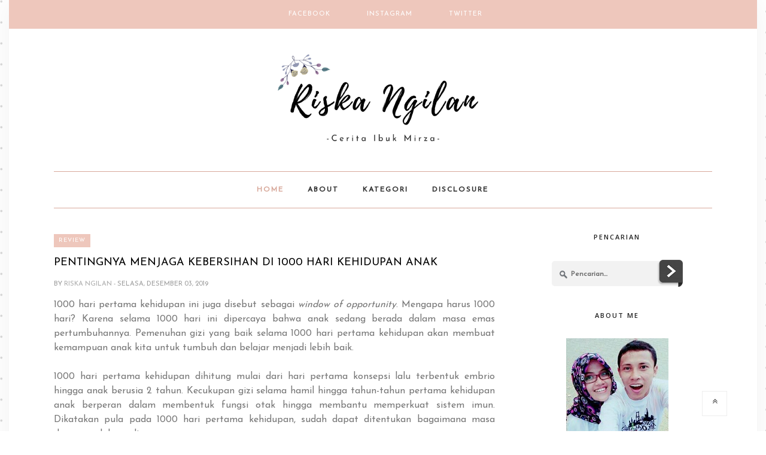

--- FILE ---
content_type: text/html; charset=utf-8
request_url: https://www.google.com/recaptcha/api2/aframe
body_size: 267
content:
<!DOCTYPE HTML><html><head><meta http-equiv="content-type" content="text/html; charset=UTF-8"></head><body><script nonce="uRXfPI_62op7ewuzwHoI3w">/** Anti-fraud and anti-abuse applications only. See google.com/recaptcha */ try{var clients={'sodar':'https://pagead2.googlesyndication.com/pagead/sodar?'};window.addEventListener("message",function(a){try{if(a.source===window.parent){var b=JSON.parse(a.data);var c=clients[b['id']];if(c){var d=document.createElement('img');d.src=c+b['params']+'&rc='+(localStorage.getItem("rc::a")?sessionStorage.getItem("rc::b"):"");window.document.body.appendChild(d);sessionStorage.setItem("rc::e",parseInt(sessionStorage.getItem("rc::e")||0)+1);localStorage.setItem("rc::h",'1769099982942');}}}catch(b){}});window.parent.postMessage("_grecaptcha_ready", "*");}catch(b){}</script></body></html>

--- FILE ---
content_type: text/javascript; charset=UTF-8
request_url: https://www.riskangilan.com/feeds/posts/default/-/REVIEW?alt=json-in-script&callback=related_results_labels_thumbs&max-results=6
body_size: 19408
content:
// API callback
related_results_labels_thumbs({"version":"1.0","encoding":"UTF-8","feed":{"xmlns":"http://www.w3.org/2005/Atom","xmlns$openSearch":"http://a9.com/-/spec/opensearchrss/1.0/","xmlns$blogger":"http://schemas.google.com/blogger/2008","xmlns$georss":"http://www.georss.org/georss","xmlns$gd":"http://schemas.google.com/g/2005","xmlns$thr":"http://purl.org/syndication/thread/1.0","id":{"$t":"tag:blogger.com,1999:blog-2689730768964893338"},"updated":{"$t":"2026-01-13T06:02:46.455-08:00"},"category":[{"term":"Pengalaman"},{"term":"Sponsored Post"},{"term":"REVIEW"},{"term":"Kesehatan"},{"term":"Perempuan"},{"term":"Keuangan"},{"term":"wisata"},{"term":"Parenting"},{"term":"Teknologi"},{"term":"Opini"},{"term":"Kecantikan"},{"term":"Madura"},{"term":"Event"},{"term":"Kuliner"},{"term":"Tips"},{"term":"Jati Diri"},{"term":"Kontes Blog"},{"term":"Raden Riska"},{"term":"Cerita Ramadhan"},{"term":"Smartfren"},{"term":"Kehamilan"},{"term":"Pernikahan"},{"term":"Satu Indonesia Award"},{"term":"Masakan"},{"term":"Traveling"},{"term":"Adventorial"},{"term":"Job"},{"term":"Lingkungan"},{"term":"BRImo FSTVL 2024"},{"term":"Giveaway"},{"term":"Properti"},{"term":"Religi"},{"term":"Reportase"},{"term":"ASUS"},{"term":"Fashion"},{"term":"Game"},{"term":"Keluarga"},{"term":"Plat-M"},{"term":"Satu Indonesia Awards"},{"term":"ASUS AI"},{"term":"BPN 30 Day Challenge"},{"term":"Blog"},{"term":"Blogging"},{"term":"Buku"},{"term":"Cetaphil"},{"term":"Covid-19"},{"term":"Entertainment"},{"term":"Konten Marketing"},{"term":"Lomba Blog"},{"term":"Netizen"},{"term":"Olahraga"},{"term":"Otomotif"},{"term":"PERENCANAAN KEUANGAN"},{"term":"Pendidikan"},{"term":"Resep"},{"term":"Review Film"},{"term":"SUN LIFE"},{"term":"Skincare"},{"term":"seminar"},{"term":"Anlene"},{"term":"Aplikasi Influencer"},{"term":"Aplikasi JNE"},{"term":"Aplikasi Titipku"},{"term":"BTPN Mass Market Kontes Blog"},{"term":"Blibli"},{"term":"Bukalapak"},{"term":"Canva Site"},{"term":"Cerita Ade"},{"term":"Cetaphilexperience"},{"term":"Cetaphilid"},{"term":"Cetaphilindoneisa"},{"term":"Desa Sejahtera Astra"},{"term":"Disabilitas"},{"term":"Food Delivery"},{"term":"Freeport Indonesia"},{"term":"Frisian Flag"},{"term":"Gaya Politik"},{"term":"Green Jobs"},{"term":"Hari Blogger Nasional"},{"term":"Home Living"},{"term":"Internet Cepat"},{"term":"Internetnya Indonesia"},{"term":"Isolasi Mandiri"},{"term":"JNE Mobile"},{"term":"JNE Revolution"},{"term":"Jilbab Instan Untuk Pipi Tembem"},{"term":"JnT Cargo"},{"term":"Juguran Blogger 2019"},{"term":"KESEJAHTERAAN"},{"term":"Kuis"},{"term":"MAKUKU"},{"term":"MASA DEPAN CERAH"},{"term":"MYCOD"},{"term":"Marketplace Alat Berat"},{"term":"Mining for Life."},{"term":"MyJNE"},{"term":"Narasi dari Papua"},{"term":"Narcissistic Personality Disorder"},{"term":"Ngemil Bijak"},{"term":"Oreo Birthday Cake"},{"term":"Paddle Pop"},{"term":"Pertanian"},{"term":"Philips"},{"term":"Photo"},{"term":"Popilush"},{"term":"Review Buku"},{"term":"Rice Cooker"},{"term":"SAMOTO"},{"term":"Selamat Hari Ayah"},{"term":"Style Hitam Putih"},{"term":"Sumber Daya Alam"},{"term":"Susu A2"},{"term":"Talkhow Ruang Publik"},{"term":"Transportasi"},{"term":"VIU"},{"term":"Zenfone 2 Laser"},{"term":"bloggercampID"},{"term":"pantai tlangoh"},{"term":"rental mobil"},{"term":"tambang tembaga"}],"title":{"type":"text","$t":"Riska Ngilan"},"subtitle":{"type":"html","$t":"Blog pribadi Riska Ngilan, seorang ibu rumah tangga dan aktif menulis di blog. Tulisan berupa pengalaman pribadi, review, sponsored post dan content placement. Karena ini blog Berbagi Pengalaman Perjalanan Kehidupan."},"link":[{"rel":"http://schemas.google.com/g/2005#feed","type":"application/atom+xml","href":"https:\/\/www.riskangilan.com\/feeds\/posts\/default"},{"rel":"self","type":"application/atom+xml","href":"https:\/\/www.blogger.com\/feeds\/2689730768964893338\/posts\/default\/-\/REVIEW?alt=json-in-script\u0026max-results=6"},{"rel":"alternate","type":"text/html","href":"https:\/\/www.riskangilan.com\/search\/label\/REVIEW"},{"rel":"hub","href":"http://pubsubhubbub.appspot.com/"},{"rel":"next","type":"application/atom+xml","href":"https:\/\/www.blogger.com\/feeds\/2689730768964893338\/posts\/default\/-\/REVIEW\/-\/REVIEW?alt=json-in-script\u0026start-index=7\u0026max-results=6"}],"author":[{"name":{"$t":"Riska Ngilan"},"uri":{"$t":"http:\/\/www.blogger.com\/profile\/14245307917187151824"},"email":{"$t":"noreply@blogger.com"},"gd$image":{"rel":"http://schemas.google.com/g/2005#thumbnail","width":"32","height":"32","src":"\/\/blogger.googleusercontent.com\/img\/b\/R29vZ2xl\/AVvXsEhFhwljH72MIdtCfRz9bZo1gjQCpmn-W14Qboz9HeqVg33WNAwLM11RlVOGnwgI9i8p2rYbnZH0MapheXc56MSmYa_KhRFU7IxQuiTuZfMm035lHqqNgFXRXcnSpH7i2g\/s113\/riska+me.jpg"}}],"generator":{"version":"7.00","uri":"http://www.blogger.com","$t":"Blogger"},"openSearch$totalResults":{"$t":"84"},"openSearch$startIndex":{"$t":"1"},"openSearch$itemsPerPage":{"$t":"6"},"entry":[{"id":{"$t":"tag:blogger.com,1999:blog-2689730768964893338.post-8888976767118747579"},"published":{"$t":"2025-05-26T01:14:00.000-07:00"},"updated":{"$t":"2025-05-26T01:16:02.713-07:00"},"category":[{"scheme":"http://www.blogger.com/atom/ns#","term":"REVIEW"}],"title":{"type":"text","$t":"Alexa Water Air Minum Murni Mata Air Pegunungan"},"content":{"type":"html","$t":"\u003Cdiv style=\"text-align: justify;\"\u003ESalah satu hal dalam hidup yang saya syukuri adalah saya suka sekali minum air putih. Hal ini tidak terdengar berlebihan terlebih di saat banyak sekali orang yang memilih minuman kemasan atau minuman manis dibandingkan minum air putih. Justru kebiasaan suka minum air putih seperti sekarang merupakan hal yang langka.\u003C\/div\u003E\u003Cdiv style=\"text-align: justify;\"\u003E\u003Cbr \/\u003E\u003C\/div\u003E\u003Cdiv style=\"text-align: justify;\"\u003EPadahal air putih itu minuman yang baik untuk tubuh terutama ginjal kita supaya tetap sehat sampai tua nanti. Bicara soal air putih, awalnya saya tidak terllau pilih-pilih minum air putih tapi ternyata tidak semua air putih yang diminum memiliki kandungan yang baik untuk tubuh. Saya pikir semua air putih itu sama saja, \u003Ci\u003E“Toh, cuma air putih aja kan!..”\u003C\/i\u003E.\u003C\/div\u003E\u003Cdiv style=\"text-align: justify;\"\u003E\u003Cbr \/\u003E\u003C\/div\u003E\u003Cdiv style=\"text-align: justify;\"\u003ENamun ternyata saya salah, ada kok air putih atau air mineral yang memiliki kualitas tinggi dan terjamin kemurniannya. Seperti yang kita tahu kalau air putih yang sehat adalah air minum yang jernih, tidak berbau, tidak berasa, dan tidak mengandung bahan kimia berbahaya serta mikroorganisme berbahaya.\u003Cbr \/\u003E\u003Cbr \/\u003E\u003Cbr \/\u003E\u003C\/div\u003E\u003Cdiv class=\"separator\" style=\"clear: both; text-align: center;\"\u003E\u003Ca href=\"https:\/\/blogger.googleusercontent.com\/img\/b\/R29vZ2xl\/AVvXsEgSOTGq1UVxrqQPFIvhOPWumSduXUyPKd75KNG1pSodfkZj-PjIKuOy6Uz7qt14syIvsvc6OPFMQZ9CteWPm8dbeB3WY5vdPZCYVG-D5Uh8YgQqH1iiL_AlaF_EahP4eHOF0Odd-5Fx1Tciy0yVD6UReF4df8wi7V0y6x7BXr86S5Q-vMqZxo4QEsKbGAo\/s960\/Alexa%20Water.jpg\" style=\"margin-left: 1em; margin-right: 1em;\"\u003E\u003Cimg border=\"0\" data-original-height=\"640\" data-original-width=\"960\" height=\"426\" src=\"https:\/\/blogger.googleusercontent.com\/img\/b\/R29vZ2xl\/AVvXsEgSOTGq1UVxrqQPFIvhOPWumSduXUyPKd75KNG1pSodfkZj-PjIKuOy6Uz7qt14syIvsvc6OPFMQZ9CteWPm8dbeB3WY5vdPZCYVG-D5Uh8YgQqH1iiL_AlaF_EahP4eHOF0Odd-5Fx1Tciy0yVD6UReF4df8wi7V0y6x7BXr86S5Q-vMqZxo4QEsKbGAo\/w640-h426\/Alexa%20Water.jpg\" width=\"640\" \/\u003E\u003C\/a\u003E\u003C\/div\u003E\u003Cbr \/\u003E\u003Cdiv style=\"text-align: justify;\"\u003E\u003Cbr \/\u003E\u003C\/div\u003E\u003Ch3 style=\"text-align: justify;\"\u003ERajin Minum Air Putih itu Self Care Harian\u003C\/h3\u003E\u003Cdiv style=\"text-align: justify;\"\u003E\u003Cbr \/\u003E\u003C\/div\u003E\u003Cdiv style=\"text-align: justify;\"\u003ERajin minum air putih sesuai dengan kebutuhan tubuh merupakan \u003Ci\u003Eself care\u003C\/i\u003E harian yang harus dilakukan jika ingin tubuh tetap sehat. Salah satu gaya hidup sehat yang paling mudah ya rajin minum air putih sesuai kebutuhan tubuh kita seperti 2 liter perharinya. Usahakan tubuh kita menerima asupan air putih yang cukup supaya terhindari dari bahaya dehidrasi.\u003C\/div\u003E\u003Cdiv style=\"text-align: justify;\"\u003E\u003Cbr \/\u003E\u003C\/div\u003E\u003Cdiv style=\"text-align: justify;\"\u003ESudah tahu apa itu dehidrasi atau kekurangan cairan? Kalau sudah tahu sebaiknya kamu harus lebih peduli lagi untuk rajin minum air putih. Jangan sepelekan bahaya dehidrasi karena telat penanganan saja bisa berakibat fatal. Bukan bermaksud menakuti tapi kalau tidak diingatkan kapan sadarnya?\u003C\/div\u003E\u003Cdiv style=\"text-align: justify;\"\u003E\u003Cbr \/\u003E\u003C\/div\u003E\u003Cdiv style=\"text-align: justify;\"\u003EApalagi jika teman-teman memiliki aktivitas yang padat sudah sangat perlu rajin minum air putih. Minum air putih secara rutin juga mampu menjaga kelembapan kulit tubuh kita. Yang sampai sekarang masih suka malas dan menunda-nuda minum air putih bahkan mirisnya lagi sampai lupa minum air putih saya sarankan cepat berubah dan sadar ya.\u003C\/div\u003E\u003Cdiv style=\"text-align: justify;\"\u003E\u003Cbr \/\u003E\u003C\/div\u003E\u003Ch3 style=\"text-align: justify;\"\u003EAlexa Water Air Minum\u003C\/h3\u003E\u003Cdiv style=\"text-align: justify;\"\u003E\u003Cbr \/\u003E\u003C\/div\u003E\u003Cdiv style=\"text-align: justify;\"\u003EBelum banyak yang tahu kalau \u003Cb\u003E\u003Ca href=\"https:\/\/www.alexawater.co.id\/\"\u003EAlexa Water\u003C\/a\u003E\u003C\/b\u003E merupakan air minum berkualitas tinggi yang berasal dari mata air alami yang terletak di kaki Pegunungan Manglayang, Bandung. Fyi, mata air pegunungan ini terkenal akan kejernihannya dan kualitas airnya yang terjaga secara alami, menghasilkan air minum yang sehat dan bebas dari kontaminasi.\u003C\/div\u003E\u003Cdiv style=\"text-align: justify;\"\u003E\u003Cbr \/\u003E\u003C\/div\u003E\u003Cdiv style=\"text-align: justify;\"\u003EBerdiri sejak tahun 2013 lalu Alexa Water ini hadir memberikan pilihan baru untuk masyarakat supaya bisa menikmati air yang segar, sehat, dan murni. Sudah tidak diragukan lagi air yang berasal dari mata air pegunungan langsung yang kualitas airnya masih terjaga itu segarnya beneran saat diminum.\u003C\/div\u003E\u003Cdiv style=\"text-align: justify;\"\u003E\u003Cbr \/\u003E\u003C\/div\u003E\u003Cdiv style=\"text-align: justify;\"\u003ESelain berasal dari mata air pegunungan yang terjamin kualitasnya, Alexa Water sudah melalui proses penyaringan modern sehingga menghasilkan air yang bebas dari bahan kimia berbahaya sehingga aman untuk diminum sekeluarga. Ingat ya, air putih yang sehat itu yang bebas dari kontaminasi bahan berbahaya.\u003Cbr \/\u003E\u003Cbr \/\u003E\u003Cbr \/\u003E\u003C\/div\u003E\u003Cdiv class=\"separator\" style=\"clear: both; text-align: center;\"\u003E\u003Ca href=\"https:\/\/blogger.googleusercontent.com\/img\/b\/R29vZ2xl\/AVvXsEizJGyyk3w59J82M0w0b6zB3FfyBMt1YoXG_6yiK_OEW0BTEfDoO3SAwR27ltUO482VHnrQOKht8COR_EPw-0_g1srcKdh_nBvDBPObluhZ38dNhaweMl7zu8tKy__j5liWv2t0eEtLePaW2FcpRT13nG_p1bhqC1BUMkvSh0gvYAHfjZRjqsPwn8upm1U\/s960\/Alexa%20Pure%20Water.JPG\" style=\"margin-left: 1em; margin-right: 1em;\"\u003E\u003Cimg border=\"0\" data-original-height=\"640\" data-original-width=\"960\" height=\"426\" src=\"https:\/\/blogger.googleusercontent.com\/img\/b\/R29vZ2xl\/AVvXsEizJGyyk3w59J82M0w0b6zB3FfyBMt1YoXG_6yiK_OEW0BTEfDoO3SAwR27ltUO482VHnrQOKht8COR_EPw-0_g1srcKdh_nBvDBPObluhZ38dNhaweMl7zu8tKy__j5liWv2t0eEtLePaW2FcpRT13nG_p1bhqC1BUMkvSh0gvYAHfjZRjqsPwn8upm1U\/w640-h426\/Alexa%20Pure%20Water.JPG\" width=\"640\" \/\u003E\u003C\/a\u003E\u003C\/div\u003E\u003Cbr \/\u003E\u003Cdiv style=\"text-align: justify;\"\u003E\u003Cbr \/\u003E\u003C\/div\u003E\u003Cdiv style=\"text-align: justify;\"\u003ETerutama jika memiliki anak kecil, pastikan air putih yang diminum aman, dan sehat. Bersyukurnya lagi anak saya sama persis seperti saya, dia suka sekali minum air putih. Bahkan sampai usia 8 tahun dia belum tahu rasanya minuman kemasan dengan berbagai rasa, memang dari kecil saya sudah ajarkan kebiasaan untuk suka minum air putih.\u003C\/div\u003E\u003Cdiv style=\"text-align: justify;\"\u003E\u003Cbr \/\u003E\u003C\/div\u003E\u003Cdiv style=\"text-align: justify;\"\u003EAir putih yang murni dan kualitasnya terjamin itu nggak kalah segarnya dengan minuman lainnya, bahkan air putih jauh lebih sehat. Hal ini yang juga menjadi keunggulan dari Alexa Water diataranya sebagai berikut :\u003C\/div\u003E\u003Cdiv style=\"text-align: justify;\"\u003E\u003Cbr \/\u003E\u003C\/div\u003E\u003Cdiv style=\"text-align: justify;\"\u003E\u003Cb\u003EPengiriman Alexa Water\u003C\/b\u003E\u003C\/div\u003E\u003Cdiv style=\"text-align: justify;\"\u003E\u003Cbr \/\u003E\u003C\/div\u003E\u003Cdiv style=\"text-align: justify;\"\u003ESelama proses pengiriman menggunakan mobil tertutup, sehingga air murni Alexa terlindungi dari paparan sinar matahari, debu dan asap kendaraan.\u003C\/div\u003E\u003Cdiv style=\"text-align: justify;\"\u003E\u003Cbr \/\u003E\u003C\/div\u003E\u003Cdiv style=\"text-align: justify;\"\u003E\u003Cb\u003EFresh From The Oven\u003C\/b\u003E\u003C\/div\u003E\u003Cdiv style=\"text-align: justify;\"\u003E\u003Cbr \/\u003E\u003C\/div\u003E\u003Cdiv style=\"text-align: justify;\"\u003EDiantar langsung dari pabrik ke rumah tanpa ada perantara agen distribusi. Yang ini cocok banget buat teman-teman yang masih khawatir air yang diminum sudah berkurang kualitasnya karena masih melalui banyak perantara sebelum tiba di rumah.\u003C\/div\u003E\u003Cdiv style=\"text-align: justify;\"\u003E\u003Cbr \/\u003E\u003C\/div\u003E\u003Cdiv style=\"text-align: justify;\"\u003E\u003Cb\u003ESistem Pengiriman Murah\u003C\/b\u003E\u003C\/div\u003E\u003Cdiv style=\"text-align: justify;\"\u003E\u003Cbr \/\u003E\u003C\/div\u003E\u003Cdiv style=\"text-align: justify;\"\u003EJangan takut mahal dengan kualitas yang terjamin, teman-teman cukup membayar  17 ribu dan itu semua sudah termasuk free ongkos kirim dan free peminjaman galon serta pengiriman terjadwal otomatis setiap minggu.\u003C\/div\u003E\u003Cdiv style=\"text-align: justify;\"\u003E\u003Cbr \/\u003E\u003C\/div\u003E\u003Cdiv style=\"text-align: justify;\"\u003EJadi, mau tunggu apalagi untuk mengubah kebiasaan dengan gaya hidup sehat dan sadar untuk rajin minum air putih? Yuk, jadikan kebiasaan rajin minum air putih sebagai bentuk perawatan diri yang paling aman dan mudah. Mudah banget tinggal langganan air minum murnia dengan kualitas tinggi dari Alexa Water.\u003C\/div\u003E"},"link":[{"rel":"replies","type":"application/atom+xml","href":"https:\/\/www.riskangilan.com\/feeds\/8888976767118747579\/comments\/default","title":"Posting Komentar"},{"rel":"replies","type":"text/html","href":"https:\/\/www.riskangilan.com\/2025\/05\/alexa-pure-water.html#comment-form","title":"0 Komentar"},{"rel":"edit","type":"application/atom+xml","href":"https:\/\/www.blogger.com\/feeds\/2689730768964893338\/posts\/default\/8888976767118747579"},{"rel":"self","type":"application/atom+xml","href":"https:\/\/www.blogger.com\/feeds\/2689730768964893338\/posts\/default\/8888976767118747579"},{"rel":"alternate","type":"text/html","href":"https:\/\/www.riskangilan.com\/2025\/05\/alexa-pure-water.html","title":"Alexa Water Air Minum Murni Mata Air Pegunungan"}],"author":[{"name":{"$t":"Riska Ngilan"},"uri":{"$t":"http:\/\/www.blogger.com\/profile\/14245307917187151824"},"email":{"$t":"noreply@blogger.com"},"gd$image":{"rel":"http://schemas.google.com/g/2005#thumbnail","width":"32","height":"32","src":"\/\/blogger.googleusercontent.com\/img\/b\/R29vZ2xl\/AVvXsEhFhwljH72MIdtCfRz9bZo1gjQCpmn-W14Qboz9HeqVg33WNAwLM11RlVOGnwgI9i8p2rYbnZH0MapheXc56MSmYa_KhRFU7IxQuiTuZfMm035lHqqNgFXRXcnSpH7i2g\/s113\/riska+me.jpg"}}],"media$thumbnail":{"xmlns$media":"http://search.yahoo.com/mrss/","url":"https:\/\/blogger.googleusercontent.com\/img\/b\/R29vZ2xl\/AVvXsEgSOTGq1UVxrqQPFIvhOPWumSduXUyPKd75KNG1pSodfkZj-PjIKuOy6Uz7qt14syIvsvc6OPFMQZ9CteWPm8dbeB3WY5vdPZCYVG-D5Uh8YgQqH1iiL_AlaF_EahP4eHOF0Odd-5Fx1Tciy0yVD6UReF4df8wi7V0y6x7BXr86S5Q-vMqZxo4QEsKbGAo\/s72-w640-h426-c\/Alexa%20Water.jpg","height":"72","width":"72"},"thr$total":{"$t":"0"}},{"id":{"$t":"tag:blogger.com,1999:blog-2689730768964893338.post-496657875947437433"},"published":{"$t":"2025-05-18T02:31:00.000-07:00"},"updated":{"$t":"2025-06-06T01:23:54.507-07:00"},"category":[{"scheme":"http://www.blogger.com/atom/ns#","term":"REVIEW"}],"title":{"type":"text","$t":"Mata Kering Atasi Pakai Insto "},"content":{"type":"html","$t":"\u003Cdiv style=\"text-align: justify;\"\u003EKonon orang dulu bilang kalau kelopak mata berkedut artinya ada yang sedang merindukan kita. Sebuah mitos yang diam-diam masih saya percaya sampai akhirnya saya tahu kalau kelopak mata kerap kedutan itu bukan karena ada yang sedang rindu tapi ternyata itu salah satu gejala \u003Cb\u003E\u003Ca href=\"https:\/\/insto.co.id\/produk\/insto-dry-eyes\"\u003Emata kering\u003C\/a\u003E\u003C\/b\u003E.\u003C\/div\u003E\u003Cdiv style=\"text-align: justify;\"\u003E\u003Cbr \/\u003E\u003C\/div\u003E\u003Cdiv style=\"text-align: justify;\"\u003EJadi ungkapan yang sebenarnya hanyalah mitos tersebut sebaiknya jangan terlalu diseriusin ya. Yang perlu diseriusin adalah gejala mata kering yang sedang dialami oleh mata kita namun kita terlambat atau bahkan tidak menyadarinya. Penting sekali untuk kita menjaga kesehatan mata karena mata adalah salah satu organ penting pada tubuh kita.\u003C\/div\u003E\u003Cdiv style=\"text-align: justify;\"\u003E\u003Cbr \/\u003E\u003C\/div\u003E\u003Cdiv style=\"text-align: justify;\"\u003ETerlebih jika sering melakukan kegiatan yang membutuhkan tingkat fokus mata yang tinggi, sudah sewajarnya harus lebih peduli saat mata sedang memberi sinyal sedang tidak baik-baik saja. Faktanya, banyak yang menyepelekan kondisi mata kering padahal #MataKeringJanganSepelein\u003Cbr \/\u003E\u003Cbr \/\u003E\u003Cdiv class=\"separator\" style=\"clear: both; text-align: center;\"\u003E\u003Cimg border=\"0\" data-original-height=\"947\" data-original-width=\"1600\" height=\"378\" src=\"https:\/\/blogger.googleusercontent.com\/img\/b\/R29vZ2xl\/AVvXsEhuvnCl1LIathK2HXONmaY2sIx43GFUFzPgW68uBJY5FopTSYPQkluR4r_32c8VGmUIfJeMEjdyfHu_X7-jxZcThyrcKMEW4yg6HEV40UM1lo-wz2yx4n7CijePkGXKtPEuohlTCi7LbToSf-1IAT6aseI1DMP0uoAiBJ3uGA9WQyQBnVXMefT-1KkLKO4\/w640-h378\/insto%20dry%20eyes.jpeg\" width=\"640\" \/\u003E\u003C\/div\u003E\u003Cbr \/\u003E\u003Ch3\u003EMengenal Mata Kering Penyebab dan Gejala yang Ditimbulkan\u003C\/h3\u003E\u003C\/div\u003E\u003Cdiv style=\"text-align: justify;\"\u003E\u003Cbr \/\u003E\u003C\/div\u003E\u003Cdiv style=\"text-align: justify;\"\u003EMengutip dari salah satu lama artikel kesehatan diterangkan bahwa Mata kering adalah kondisi ketika permukaan kornea dan konjungtiva mengalami kekeringan akibat air mata tidak dapat melumasi mata dengan baik. Dalam dunia medis, kondisi ini juga dikenal dengan dry eye syndrome.\u003C\/div\u003E\u003Cdiv style=\"text-align: justify;\"\u003E\u003Cbr \/\u003E\u003C\/div\u003E\u003Cdiv style=\"text-align: justify;\"\u003EAir mata adalah gabungan dari air, minyak, lendir, hingga antibodi dan protein yang dapat mencegah adanya infeksi atau gangguan pada mata. Komponen ini akan dihasilkan oleh kelenjar yang berada di dekat mata. Namun, saat terdapat gangguan, jumlah air mata dapat berkurang atau menguap lebih cepat sehingga menyebabkan mata kering.\u003C\/div\u003E\u003Cdiv style=\"text-align: justify;\"\u003E\u003Cbr \/\u003E\u003C\/div\u003E\u003Cdiv style=\"text-align: justify;\"\u003EMata kering bila dibiarkan begitu saja dan tidak ditangani dengan tepat bisa mengakibatkan kondisi mata yang lebih parah mulai dari infeksi mata, kerusakan kornea mata, sensitif terhadap cahaya, mata berair sampai yang paling fatal adalah kehilangan penglihatan. Efeknya memang nggak main-maian ya mata kering ini.\u003C\/div\u003E\u003Cdiv style=\"text-align: justify;\"\u003E\u003Cbr \/\u003E\u003C\/div\u003E\u003Cdiv style=\"text-align: justify;\"\u003EUmumnya gejala mata kering itu bermacam-macam bukan hanya kedutan yang terjadi pada kelopak mata melainkan seperti mata terasa gatal, mata mudah merah serta mengeluarkan kotoran, terasa seperti berpasir, mudah silau, penglihatan yang kabur dan gejala yang cukup serius pada mata kering kesulitan menggerakkan kelopak mata.\u003C\/div\u003E\u003Cdiv style=\"text-align: justify;\"\u003E\u003Cbr \/\u003E\u003C\/div\u003E\u003Cdiv style=\"text-align: justify;\"\u003ETentunya sebagai pekerja digital yang sehari-harinya tidak lepas dari menatap layar smartphone, dan laptop membuat saya menjadi lebih peduli dengan kondisi mata kering. Biasanya yang terjadi pada mata saya saat mengalami mata kering adalah kelopak mata yang sering berkedut, awalnya saya kira biasa saja ternyata itu tanda mata kering.\u003C\/div\u003E\u003Cdiv style=\"text-align: justify;\"\u003E\u003Cbr \/\u003E\u003C\/div\u003E\u003Cdiv style=\"text-align: justify;\"\u003EPengalaman yang serupa juga terjadi pada suami saya yang kebetulan sama-sama pekerja digital dan malahan lebih intensif dia dalam sehari lebih banyak waktu yang dihabiskan menatap layar laptop untuk edit video. \u003Ci\u003EFyi\u003C\/i\u003E, pekerjaan mengedit video ini sungguh membutuhkan konsentrasi dan fokus mata yang tinggi.\u003C\/div\u003E\u003Cdiv style=\"text-align: justify;\"\u003E\u003Cbr \/\u003E\u003C\/div\u003E\u003Cdiv style=\"text-align: justify;\"\u003EKarena kalau tidak fokus dan jeli dalam proses editing maka tentu hasilnya tidak sesuai yang diharapkan. Saking fokusnya kerja suami suka lupa waktu dan istirahat alhasil matanya mulai merah berair. Kalau sudah begitu baru deh suami langsung stop bekerja karena khawatir kondisi matanya semakin parah.\u003C\/div\u003E\u003Cdiv style=\"text-align: justify;\"\u003E\u003Cbr \/\u003E\u003C\/div\u003E\u003Cdiv style=\"text-align: justify;\"\u003EMenyadari kalau pekerjaan utamanya di depan layar laptop, ia pun mulai memperhatikan kesehatan tubuhnya terutama mata. Dia mengimbangi dengan berolahrga bulutangkis, lari dan bersepeda. Bagaimanapun tidak baik terlalu lama duduk tanpa ada aktivitas bergerak. Alhamdulillah, meskipun sudah lama bekerja di depan layar laptop mata suami tidak minus.\u003C\/div\u003E\u003Cdiv style=\"text-align: justify;\"\u003E\u003Cbr \/\u003E\u003C\/div\u003E\u003Cdiv style=\"text-align: justify;\"\u003EBisa dibilang kondisi mata kering ini drama banget bagi kami. Gimana nggak drama kalau sedang dikejar deadline setoran video, mau tidak mau harus segera diselesaikan pada waktu itu juga. Kalau sudah dalam kondisi \u003Ci\u003E“Urgent”\u003C\/i\u003E begitu biasanya saya berikan obat mata khusus mata kering sebagai pertolongan pertama mengatasi mata kering.\u003C\/div\u003E\u003Cdiv style=\"text-align: justify;\"\u003E\u003Cbr \/\u003E\u003C\/div\u003E\u003Ch3 style=\"text-align: justify;\"\u003EPengalaman Menggunakan Insto Dry Eyes Obat Tetes Mata untuk Mata Kering\u003C\/h3\u003E\u003Cdiv style=\"text-align: justify;\"\u003E\u003Cbr \/\u003E\u003C\/div\u003E\u003Cdiv style=\"text-align: justify;\"\u003EJujur, sebenarnya saya agak parno kalau urusan tentang obat mata bisa dibilang lumayan pilih-pilih untuk memastikan kalau obat yang dipilih benar-benar aman untuk mata dan minim efek samping. Singkat cerita, setelah banyak pertimbangan, mendengar saran dan pengalaman orang-orang pilihan saya jatuh pada #InstoDryEyes\u003C\/div\u003E\u003Cdiv style=\"text-align: justify;\"\u003E\u003Cbr \/\u003E\u003C\/div\u003E\u003Cdiv style=\"text-align: justify;\"\u003EBrand Insto dari Combiphar sendiri memang sudah tidak asing bagi saya karena saya sudah tahu dari almarhumah Mama yang selalu sedia obat mata ini di rumah kami dulu. Dan saya pun baru tahu kalau produk Insto obat mata ada tiga pilihan yakni Insto Cool Eye Drop, Insto Regular dan Insto Dry Eyes yang biasa saya pakai dengan suami saat mata kering.\u003C\/div\u003E\u003Cdiv style=\"text-align: justify;\"\u003E\u003Cbr \/\u003E\u003C\/div\u003E\u003Cdiv style=\"text-align: justify;\"\u003ETiga produk berbeda yang kegunaanya juga berbeda, jadi jangan sampai salah. Insto Cool Eye Drop mengandung \u003Ci\u003ENaphazoline Hydrochloride\u003C\/i\u003E, yang bermanfaat untuk mengatasi berbagai masalah iritasi pada mata. Beberapa keluhan yang bisa diatasi diantaranya mengurangi gejala mata yang bengkak, dan mata merah karena pilek.\u003Cbr \/\u003E\u003Cbr \/\u003E\u003Cdiv class=\"separator\" style=\"clear: both; text-align: center;\"\u003E\u003Ca href=\"https:\/\/blogger.googleusercontent.com\/img\/b\/R29vZ2xl\/[base64]\/s640\/insto%20dry%20eyes.jpg\" style=\"margin-left: 1em; margin-right: 1em;\"\u003E\u003Cimg border=\"0\" data-original-height=\"640\" data-original-width=\"480\" height=\"640\" src=\"https:\/\/blogger.googleusercontent.com\/img\/b\/R29vZ2xl\/[base64]\/w480-h640\/insto%20dry%20eyes.jpg\" width=\"480\" \/\u003E\u003C\/a\u003E\u003C\/div\u003E\u003Cbr \/\u003E\u003C\/div\u003E\u003Cdiv style=\"text-align: justify;\"\u003E\u003Cbr \/\u003E\u003C\/div\u003E\u003Cdiv style=\"text-align: justify;\"\u003ESedangkan produk Insto yang kedua yakni Insto Regular mengandung bahan aktif tetrahydrozoline HCl. Menurut informasi yang saya pernah baca bahan ini bekerja dengan cara memperkecil pembuluh darah di mata yang melebar pada saat terjadi mata merah dan iritasi.\u003C\/div\u003E\u003Cdiv style=\"text-align: justify;\"\u003E\u003Cbr \/\u003E\u003C\/div\u003E\u003Cdiv style=\"text-align: justify;\"\u003ESementara, Insto Dry Eyes mengandung bahan aktif Hydroxypropyl Methylcellulose yang memberikan efek pelumas seperti air mata, sehingga bisa mengatasi gejala mata kering. Seperti yang sudah saya tulis diawal kalau kondisi mata kering adalah kondisi dimana permukaan kornea mata kekeringan akibat produksi air mata yang berkurang untuk melumasi mata.\u003C\/div\u003E\u003Cdiv style=\"text-align: justify;\"\u003E\u003Cbr \/\u003E\u003C\/div\u003E\u003Cdiv style=\"text-align: justify;\"\u003EKandungan zat aktif \u003Ci\u003EHydroxypropyl Methylcellulose\u003C\/i\u003E 3,0 mg dan \u003Ci\u003EBenzalkonium Chloride\u003C\/i\u003E 0,1 mg yang terdapat pada Insto Dry Eyes inilah yang memberi efek pelumas seperti air mata untuk mengatasi mata kering dan memberikan efek lebih segar pada mata setelah digunakan.\u003C\/div\u003E\u003Cdiv style=\"text-align: justify;\"\u003E\u003Cbr \/\u003E\u003C\/div\u003E\u003Cdiv style=\"text-align: justify;\"\u003EPastikan mengikuti aturan pakai yang tertera pada kemasan sebelum menggunakan Insto Dry Eyes. Biasanya setelah menggunakan Insto dilanjutkan dengan istirahat sambil berbaring dengan tujuan supaya obat tetes bisa menyerap dan masuk sempur ke celah-celah mata. Kemasan 7,5 ml dengan tutup botol runcing memudahkan penggunaan tanpa bantuan orang lain.\u003Cbr \/\u003E\u003Cbr \/\u003E\u003Cdiv class=\"separator\" style=\"clear: both; text-align: center;\"\u003E\u003Ca href=\"https:\/\/blogger.googleusercontent.com\/img\/b\/R29vZ2xl\/AVvXsEg5D4PG2PRjXJJor57_c_N0OszbvvI69xlZp4R6VmuU-BwiUBYAdEjOZngXfTc1LS7M_9DWy5x4sYrtGmL6bxStjvOFxzbOS1ftUFW8AjW1BXZBWzQ8ez80x1fBXewxv_FyixDsaN7OPNCeV1EnUI1rLZg5m0oUWryaI5T15ay85Ig35IMxcAKbceNAvno\/s640\/mata%20kering%20(1).jpg\" style=\"margin-left: 1em; margin-right: 1em;\"\u003E\u003Cimg border=\"0\" data-original-height=\"640\" data-original-width=\"506\" height=\"640\" src=\"https:\/\/blogger.googleusercontent.com\/img\/b\/R29vZ2xl\/AVvXsEg5D4PG2PRjXJJor57_c_N0OszbvvI69xlZp4R6VmuU-BwiUBYAdEjOZngXfTc1LS7M_9DWy5x4sYrtGmL6bxStjvOFxzbOS1ftUFW8AjW1BXZBWzQ8ez80x1fBXewxv_FyixDsaN7OPNCeV1EnUI1rLZg5m0oUWryaI5T15ay85Ig35IMxcAKbceNAvno\/w506-h640\/mata%20kering%20(1).jpg\" width=\"506\" \/\u003E\u003C\/a\u003E\u003C\/div\u003E\u003Cbr \/\u003E\u003C\/div\u003E\u003Cdiv style=\"text-align: justify;\"\u003E\u003Cbr \/\u003E\u003C\/div\u003E\u003Cdiv style=\"text-align: justify;\"\u003EInsto Dry Eyes ini sama sekali tidak pedih di mata bahkan setelah diteteskan ke mata, mata menjadi terasa segar dan tidak lagi kering. Obat tetes mata yang aman digunakan untuk mata kering yang tentunya sudah lulus uji BPOM. Tersedia di semua apotik, toko obat, maupun ecommerce.\u003C\/div\u003E\u003Cdiv style=\"text-align: justify;\"\u003E\u003Cbr \/\u003E\u003C\/div\u003E\u003Cdiv style=\"text-align: justify;\"\u003ESebagai pelaku digital sudah saatnya kita aware dengan kesehatan mata kita, jangan sampai karena terlalu fokus bekerja sampai lupa kalau mata kita sudah Lelah. Tetap jaga pola hidup, harus seimbang banyak duudk depan layar komputer maupun perangkat gadget yang lain berarti ya harus banyak juga aktivitas bergeraknya.\u003C\/div\u003E\u003Cdiv style=\"text-align: justify;\"\u003E\u003Cbr \/\u003E\u003C\/div\u003E\u003Cdiv style=\"text-align: justify;\"\u003ESalah satu tips menjaga kesehatan mata supaya tidak mudah kering, coba disela-sela bekerja mata dilatih untuk memandangi pemandangan yang hijau-hijau seperti pepohonan, dan daun-daunan hijau. Mata kering, mata pegal dan mata sepet karena lelah bekerja itu beneran nggak enak!\u003C\/div\u003E"},"link":[{"rel":"replies","type":"application/atom+xml","href":"https:\/\/www.riskangilan.com\/feeds\/496657875947437433\/comments\/default","title":"Posting Komentar"},{"rel":"replies","type":"text/html","href":"https:\/\/www.riskangilan.com\/2025\/05\/mata-kering-atasi-pakai-insto.html#comment-form","title":"0 Komentar"},{"rel":"edit","type":"application/atom+xml","href":"https:\/\/www.blogger.com\/feeds\/2689730768964893338\/posts\/default\/496657875947437433"},{"rel":"self","type":"application/atom+xml","href":"https:\/\/www.blogger.com\/feeds\/2689730768964893338\/posts\/default\/496657875947437433"},{"rel":"alternate","type":"text/html","href":"https:\/\/www.riskangilan.com\/2025\/05\/mata-kering-atasi-pakai-insto.html","title":"Mata Kering Atasi Pakai Insto "}],"author":[{"name":{"$t":"Riska Ngilan"},"uri":{"$t":"http:\/\/www.blogger.com\/profile\/14245307917187151824"},"email":{"$t":"noreply@blogger.com"},"gd$image":{"rel":"http://schemas.google.com/g/2005#thumbnail","width":"32","height":"32","src":"\/\/blogger.googleusercontent.com\/img\/b\/R29vZ2xl\/AVvXsEhFhwljH72MIdtCfRz9bZo1gjQCpmn-W14Qboz9HeqVg33WNAwLM11RlVOGnwgI9i8p2rYbnZH0MapheXc56MSmYa_KhRFU7IxQuiTuZfMm035lHqqNgFXRXcnSpH7i2g\/s113\/riska+me.jpg"}}],"media$thumbnail":{"xmlns$media":"http://search.yahoo.com/mrss/","url":"https:\/\/blogger.googleusercontent.com\/img\/b\/R29vZ2xl\/AVvXsEhuvnCl1LIathK2HXONmaY2sIx43GFUFzPgW68uBJY5FopTSYPQkluR4r_32c8VGmUIfJeMEjdyfHu_X7-jxZcThyrcKMEW4yg6HEV40UM1lo-wz2yx4n7CijePkGXKtPEuohlTCi7LbToSf-1IAT6aseI1DMP0uoAiBJ3uGA9WQyQBnVXMefT-1KkLKO4\/s72-w640-h378-c\/insto%20dry%20eyes.jpeg","height":"72","width":"72"},"thr$total":{"$t":"0"}},{"id":{"$t":"tag:blogger.com,1999:blog-2689730768964893338.post-66737358321371914"},"published":{"$t":"2024-03-31T05:46:00.001-07:00"},"updated":{"$t":"2024-12-02T13:30:04.047-08:00"},"category":[{"scheme":"http://www.blogger.com/atom/ns#","term":"REVIEW"}],"title":{"type":"text","$t":"Mudahnya Bayar Tagihan Online di Tokopedia"},"content":{"type":"html","$t":"\u003Cdiv style=\"text-align: justify;\"\u003ESalah satu rutinitas tahunan yang nggak boleh terlewatkan adalah \u003Cb\u003Ebayar pajak daerah online\u003C\/b\u003E. Yap, sejak beberapa tahun belakangan ini saya sudah nggak lagi melakukan pembayaran pajak secara offline alias datang ke kantor pajak. Hal ini saya lakukan untuk menghemat tenaga dan lebih mudah saja apalagi di zaman sekarang.\u003C\/div\u003E\u003Cdiv style=\"text-align: justify;\"\u003E\u003Cbr \/\u003E\u003C\/div\u003E\u003Cdiv style=\"text-align: justify;\"\u003ERasanya hampir semua hal bisa kita lakukan melalui smartphone, mulai dari belanja, bayar tagihan Listrik, tagihan air, BPJS, bayar pajak, \u003Cb\u003Ebayar perpanjangan SIM online\u003C\/b\u003E sampai \u003Cb\u003Ebayar pajak STNK online\u003C\/b\u003E pun bisa dilakukan dari rumah. Tentunya ini menjadi nilai tambah bagi ibu rumah tangga seperti saya yang bisa dikatakan jarang keluar rumah.\u003C\/div\u003E\u003Cdiv style=\"text-align: justify;\"\u003E\u003Cbr \/\u003E\u003C\/div\u003E\u003Cdiv style=\"text-align: justify;\"\u003EPlatform e-commerce, Tokopedia memiliki fitur Loket Pajak yang bersinergi dengan pemerintah pusat, daerah dan mitra strategis lainnya, sehingga memungkinkan masyarakat membayar berbagai jenis pajak secara online.\u003Cbr \/\u003E\u003Cbr \/\u003E\u003Cdiv class=\"separator\" style=\"clear: both; text-align: center;\"\u003E\u003Cimg border=\"0\" data-original-height=\"1080\" data-original-width=\"1920\" height=\"360\" src=\"https:\/\/blogger.googleusercontent.com\/img\/b\/R29vZ2xl\/AVvXsEinAw_skrce9S9O_zA-qQQR_nndkFcuODmsi_OqRt5jD4HGfWLSleRXgDsyDETk3bvnk5LrV1LWIs_hqxMm_sez6hTuHF-oXvVsm5V80EY6DBzjJI5m1UkugN4p4E2h0QOnWyarQWKiC4pw4p76vUIpKYXKV1_JHJIupAGXwDFNRv-YoUA3ncjgiR0AGKQ\/w640-h360\/Mudahnya.jpg\" width=\"640\" \/\u003E\u003C\/div\u003E\u003C\/div\u003E\u003Ch3 style=\"text-align: justify;\"\u003EMudahnya Bayar Tagihan Pajak Daerah di Tokopedia\u003C\/h3\u003E\u003Cdiv style=\"text-align: justify;\"\u003E\u003Cbr \/\u003E\u003C\/div\u003E\u003Cdiv style=\"text-align: justify;\"\u003EKemudahan pembayaran tagihan melalui online ini saya dapatkan dari ecommerce kesayangan saya yang menjadi langganan tempat “Bayar-Bayar” yakni Tokopedia. Melalui aplikasi Tokopedia yang ada di smartphone, saya bisa melakukan semua pembayaran tagihan secara online dengan bermacam sistem pembayaran yang disediakan.\u003C\/div\u003E\u003Cdiv style=\"text-align: justify;\"\u003E\u003Cbr \/\u003E\u003C\/div\u003E\u003Cdiv style=\"text-align: justify;\"\u003EPelanggan bisa memilih berbagai opsi pembayaran yang disediakan oleh Tokopedia, seperti kartu kredit, debit ATM\/Bank, Internet Banking, pembayaran instan, Virtual Account dan TokoCash hingga di Indomaret atau Alfamart terdekat. Menyenangkannya lagi ada berbagai macam promo dan cashback yang biasa saya dapatkan saat melakukan pembayaran tagihan di Tokopedia.\u003C\/div\u003E\u003Cdiv style=\"text-align: justify;\"\u003E\u003Cbr \/\u003E\u003C\/div\u003E\u003Cdiv style=\"text-align: justify;\"\u003EYang paling penting semua pembayaran di Tokopedia sudah dinyatakan resmi dari pihak yang berwenang. Pembayaran menggunakan instant payment akan terverifikasi 1x24 jam hari kerja. Apabila transaksi belum terverifikasi pelanggan bisa melakukan pengecekan secara berkala pada menu Menunggu Pembayaran dan Menunggu Konfirmasi di Daftar Transaksi Belanja.\u003C\/div\u003E\u003Cdiv style=\"text-align: justify;\"\u003E\u003Cbr \/\u003E\u003C\/div\u003E\u003Cdiv style=\"text-align: justify;\"\u003EKalau sesuai pengalaman saya selama ini, saat ada kendala seperti pembayaran gagal diproses maka uang saya akan kembali saat itu juga. Jadi, pelanggan nggak perlu khawatir jika mengalami hal yang sama. Soal waktu pembayaran? Ini sangat efisien karena di Tokopedia saya bisa membayar tagihan pada jam berapapun alias 24 jam.\u003C\/div\u003E\u003Cdiv style=\"text-align: justify;\"\u003E\u003Cbr \/\u003E\u003C\/div\u003E\u003Cdiv style=\"text-align: justify;\"\u003EHal ini sangat membantu terutama saat saya lupa membayar tagihan padahal waktu batas pembayaran sudah mepet. Daripada kena “Semprit” dari pihak yang berwenang lebih baik langsung di bayar. Seperti bayar pajak daerah online, di Tokopedia pelanggan bisa melakukan pembayaran dengan mengikuti Langkah berikut ini :\u003C\/div\u003E\u003Cdiv style=\"text-align: justify;\"\u003E\u003Cbr \/\u003E\u003C\/div\u003E\u003Cdiv style=\"text-align: justify;\"\u003EKunjungi laman Tokopedia \u0026gt; Pajak.\u003C\/div\u003E\u003Cdiv style=\"text-align: justify;\"\u003E\u003Cbr \/\u003E\u003C\/div\u003E\u003Cdiv style=\"text-align: justify;\"\u003E\u003Col\u003E\u003Cli\u003EMasukan nomor objek pajak.\u003C\/li\u003E\u003Cli\u003ERincian akan otomatis muncul jika nomor objek pajak yang dimasukan sudah benar.\u003C\/li\u003E\u003Cli\u003EKlik opsi Bayar.\u003C\/li\u003E\u003Cli\u003EPilih metode pembayaran yang diinginkan.\u003C\/li\u003E\u003Cli\u003ESistem akan segera memproses pembayaran pajak dan mengirimkan notifikasi ketika pembayaran sukses dilakukan.\u003C\/li\u003E\u003C\/ol\u003E\u003C\/div\u003E\u003Cdiv style=\"text-align: justify;\"\u003E\u003Cbr \/\u003E\u003C\/div\u003E\u003Cdiv style=\"text-align: justify;\"\u003ESedikit catatan yang perlu diketahui, bahwa batas waktu pembayaran adalah 1 hari sejak kode pembayaran diberikan. Jika tidak melakukan pembayaran setelah 1 hari, pembayaran tagihan pajak akan dianggap batal. Pastikan setelah menerima kode pembayaran langsung melakukan pembayaran sesuai sistem pembayaran yang sudah dipilih.\u003C\/div\u003E\u003Cdiv style=\"text-align: justify;\"\u003E\u003Cbr \/\u003E\u003C\/div\u003E\u003Cdiv style=\"text-align: justify;\"\u003EFyi, Pajak merupakan instrumen yang penting yang kontribusi terhadap pembangunan negara. Setiap Warga Negara Indonesia (WNI) memiliki kewajiban untuk membayar berbagai jenis pajak, dan merasakan manfaatnya baik bagi individu maupun pemerintah. Jadi, tunggu apalagi? Ayo bayar pajak daerah online di Tokopedia saja.\u003C\/div\u003E\u003Cdiv style=\"text-align: justify;\"\u003E\u003Cbr \/\u003E\u003C\/div\u003E\u003Cdiv style=\"text-align: justify;\"\u003EMumpung THR baru banget turun jangan lupa pastikan kamu sudah membayar semua tagihan supaya hati tenang dan bisa menikmati libur Lebaran bersama keluarga dengan hati tenang juga riang gembiar tanpa kepikiran tagihan yang belum dibayar. Bayar pajak daerah di Tokopedia? Mudah banget!\u003C\/div\u003E"},"link":[{"rel":"replies","type":"application/atom+xml","href":"https:\/\/www.riskangilan.com\/feeds\/66737358321371914\/comments\/default","title":"Posting Komentar"},{"rel":"replies","type":"text/html","href":"https:\/\/www.riskangilan.com\/2024\/03\/bayar-tagihan-online-mudah-di-tokopedia.html#comment-form","title":"0 Komentar"},{"rel":"edit","type":"application/atom+xml","href":"https:\/\/www.blogger.com\/feeds\/2689730768964893338\/posts\/default\/66737358321371914"},{"rel":"self","type":"application/atom+xml","href":"https:\/\/www.blogger.com\/feeds\/2689730768964893338\/posts\/default\/66737358321371914"},{"rel":"alternate","type":"text/html","href":"https:\/\/www.riskangilan.com\/2024\/03\/bayar-tagihan-online-mudah-di-tokopedia.html","title":"Mudahnya Bayar Tagihan Online di Tokopedia"}],"author":[{"name":{"$t":"Riska Ngilan"},"uri":{"$t":"http:\/\/www.blogger.com\/profile\/14245307917187151824"},"email":{"$t":"noreply@blogger.com"},"gd$image":{"rel":"http://schemas.google.com/g/2005#thumbnail","width":"32","height":"32","src":"\/\/blogger.googleusercontent.com\/img\/b\/R29vZ2xl\/AVvXsEhFhwljH72MIdtCfRz9bZo1gjQCpmn-W14Qboz9HeqVg33WNAwLM11RlVOGnwgI9i8p2rYbnZH0MapheXc56MSmYa_KhRFU7IxQuiTuZfMm035lHqqNgFXRXcnSpH7i2g\/s113\/riska+me.jpg"}}],"media$thumbnail":{"xmlns$media":"http://search.yahoo.com/mrss/","url":"https:\/\/blogger.googleusercontent.com\/img\/b\/R29vZ2xl\/AVvXsEinAw_skrce9S9O_zA-qQQR_nndkFcuODmsi_OqRt5jD4HGfWLSleRXgDsyDETk3bvnk5LrV1LWIs_hqxMm_sez6hTuHF-oXvVsm5V80EY6DBzjJI5m1UkugN4p4E2h0QOnWyarQWKiC4pw4p76vUIpKYXKV1_JHJIupAGXwDFNRv-YoUA3ncjgiR0AGKQ\/s72-w640-h360-c\/Mudahnya.jpg","height":"72","width":"72"},"thr$total":{"$t":"0"}},{"id":{"$t":"tag:blogger.com,1999:blog-2689730768964893338.post-1478423891401746299"},"published":{"$t":"2023-09-21T18:08:00.002-07:00"},"updated":{"$t":"2023-09-22T02:11:26.884-07:00"},"category":[{"scheme":"http://www.blogger.com/atom/ns#","term":"REVIEW"},{"scheme":"http://www.blogger.com/atom/ns#","term":"Teknologi"}],"title":{"type":"text","$t":"Aplikasi Jagat Bagikan Serunya Duniamu Bersama Teman"},"content":{"type":"html","$t":"\u003Cdiv style=\"text-align: justify;\"\u003ESudah pernah dengar belum ada aplikasi yang bisa kirim share loc, chatting, saling kirim emoji bomb, update status sampai kirim video dan foto? Namanya aplikasi Jagat yang baru resmi di-launching akhir bulan Maret 2023 kemarin dan ternyata sudah memiliki user sampai lebih dari 8.000.000 di berbagai negara termasuk Indonesia, Vietnam hingga Korea Selatan.\u003C\/div\u003E\u003Cdiv style=\"text-align: justify;\"\u003E\u003Cbr \/\u003E\u003C\/div\u003E\u003Cdiv style=\"text-align: justify;\"\u003EFitur utama dari aplikasi ialah bisa mengakses lokasi pasangan, keluarga dan teman berbagai lokasi dengan real time. Terus apa bedanya sama yang \u003Ci\u003E“Sharec Loc, dong!”\u003C\/i\u003E ya jelas beda, kalau di Jagat kamu bisa tahu dimana lokai beberapa orang sekaligus tanpa kamu minta, real time alias waktu itu juga dan lokasi yang akurat.\u003C\/div\u003E\u003Cdiv style=\"text-align: justify;\"\u003E\u003Cbr \/\u003E\u003C\/div\u003E\u003Cdiv style=\"text-align: justify;\"\u003ESaya sendiri bisa dibilang masih baru main aplikasi ini, ya sebagai orang yang kerjanya di dunia digital, wajar kalau update dengan sesuatu yang baru semacam aplikasi \u003Ci\u003Esocial maps\u003C\/i\u003E ini. Menurut saya aplikasi ini membantu sekali untuk bisa terhubung dengan orang yang berada jauh dari kita, terasa dekat karena bisa dipantau keberadaan serta kegiatannya.\u003Cbr \/\u003E\u003Cbr \/\u003E\u003Cdiv class=\"separator\" style=\"clear: both; text-align: center;\"\u003E\u003Ca href=\"https:\/\/blogger.googleusercontent.com\/img\/b\/R29vZ2xl\/AVvXsEjh6kJVBK6agr0lfiMdT15BwK4cebKOYFkBUxIsGVC8UybIvEpQ4rzz-V4RBulM1fQwiNjDcfFdEXJ867gd6Ml1Hnc8VmVDuxGR-pM6sPUgsUethX0xMnnioG_ZM16M36kk3PiP8NBuBJQkQsNNw91I9axGsGadAsUE3_kl1tEJxXBGCn4NfBZ_BVdKB3c\/s600\/aplikasi%20jagat.png\" style=\"margin-left: 1em; margin-right: 1em;\"\u003E\u003Cimg border=\"0\" data-original-height=\"340\" data-original-width=\"600\" height=\"362\" src=\"https:\/\/blogger.googleusercontent.com\/img\/b\/R29vZ2xl\/AVvXsEjh6kJVBK6agr0lfiMdT15BwK4cebKOYFkBUxIsGVC8UybIvEpQ4rzz-V4RBulM1fQwiNjDcfFdEXJ867gd6Ml1Hnc8VmVDuxGR-pM6sPUgsUethX0xMnnioG_ZM16M36kk3PiP8NBuBJQkQsNNw91I9axGsGadAsUE3_kl1tEJxXBGCn4NfBZ_BVdKB3c\/w640-h362\/aplikasi%20jagat.png\" width=\"640\" \/\u003E\u003C\/a\u003E\u003C\/div\u003E\u003C\/div\u003E\u003Cdiv style=\"text-align: justify;\"\u003E\u003Cbr \/\u003E\u003C\/div\u003E\u003Ch3 style=\"text-align: justify;\"\u003EApa Saja Fitur Keren yang Ada di Aplikasi Jagat?\u003C\/h3\u003E\u003Cdiv style=\"text-align: justify;\"\u003E\u003Cbr \/\u003E\u003C\/div\u003E\u003Cdiv style=\"text-align: justify;\"\u003EDiawal tulisan saya sudah bilang kalau aplikasi ini bukan cuma bisa mengakses lokasi seseorang tapi lebih dari itu. Dan itu semua bisa kamu lakukan karena di dalamnya ada beragam fitur menarik dan menyenangkan bisa dicoba. Kamu bisa menciptakan duniamu sendiri yang unik dan sesuai keinginanmu. Berikut ini fitur-fitur aplikasi Jagat yang bisa dicoba, seperti:\u003C\/div\u003E\u003Cdiv style=\"text-align: justify;\"\u003E\u003Cbr \/\u003E\u003C\/div\u003E\u003Cdiv style=\"text-align: justify;\"\u003E\u003Cb\u003ELocation Sharing\u003C\/b\u003E\u003C\/div\u003E\u003Cdiv style=\"text-align: justify;\"\u003E\u003Cbr \/\u003E\u003C\/div\u003E\u003Cdiv style=\"text-align: justify;\"\u003EFitur utama yakni Location Sharing atau berbagi lokasi, seperti namanya fitur ini bisa membantu kamu untuk mengetahui lokasi terkini seseorang tapi pastikan kamu sudah “Berteman” sehingga bisa diakses secara real time. Sekarang sudah nggak perlu lagi minta share loc, cukup cek melalui aplikasi Jagat saja dan jangan lupa untuk aktifkan radarmu.\u003C\/div\u003E\u003Cdiv style=\"text-align: justify;\"\u003E\u003Cbr \/\u003E\u003C\/div\u003E\u003Cdiv style=\"text-align: justify;\"\u003EFitur berbagi lokasi ini mudah digunakan, karena saat pertama kali membuka aplikasi Jagat kamu akan disuguhkan dengan fitur Location Sharing. Jangan lupa saat menggunakan fitur ini kamu membutuhkan GPS yang aktif di handphonemu. Dengan begini maka kamu bisa mengakses lokasi orang lain secara real time.\u003Cbr \/\u003E\u003Cbr \/\u003ESelain itu\u0026nbsp;kita bisa ngecek teman kita yang lagi dalam perjalanan. Pada saat perjalanan itu bakalan keliatan kecepatannya berapa km\/jam dan juga baterai handphone nya jadi kalau dia terlalu ngebut bisa ngingetin untuk hati-hati dan kalau tiba-tiba tidak ada pergerakan bisa jadi kenapa-kenapa maka kita tahu hal tersebut dan bisa kita konfirmasi ke teman kita untuk \u003Ci\u003Emake sure\u003C\/i\u003E mereka aman atau nggak.\u003Cbr \/\u003E\u003Cbr \/\u003E\u003Cdiv class=\"separator\" style=\"clear: both; text-align: center;\"\u003E\u003Ca href=\"https:\/\/blogger.googleusercontent.com\/img\/b\/R29vZ2xl\/AVvXsEhYIj7lm8w41pAv9VfGG-WvZ6GEulWWyN6dS7c4z6oHvzL5tc__5VkI8H8Me21nu3udJGiEOwIWQxF_Ncrn7Kuy76aUKweNYgou5-adnlniSVv3LyhpNJGB7UiFHpOAS7RSbWxMLlXlP099xn1poropYS4ePbmODtWovvEJykljTBHGlZc0YRofPufrDXo\/s1599\/fitur%20chat.jpeg\" style=\"margin-left: 1em; margin-right: 1em;\"\u003E\u003Cimg border=\"0\" data-original-height=\"1599\" data-original-width=\"1599\" height=\"640\" src=\"https:\/\/blogger.googleusercontent.com\/img\/b\/R29vZ2xl\/AVvXsEhYIj7lm8w41pAv9VfGG-WvZ6GEulWWyN6dS7c4z6oHvzL5tc__5VkI8H8Me21nu3udJGiEOwIWQxF_Ncrn7Kuy76aUKweNYgou5-adnlniSVv3LyhpNJGB7UiFHpOAS7RSbWxMLlXlP099xn1poropYS4ePbmODtWovvEJykljTBHGlZc0YRofPufrDXo\/w640-h640\/fitur%20chat.jpeg\" width=\"640\" \/\u003E\u003C\/a\u003E\u003C\/div\u003E\u003Cbr \/\u003E\u003C\/div\u003E\u003Cdiv style=\"text-align: justify;\"\u003E\u003Cbr \/\u003E\u003C\/div\u003E\u003Cdiv style=\"text-align: justify;\"\u003E\u003Cb\u003ECheers\u003C\/b\u003E\u003C\/div\u003E\u003Cdiv style=\"text-align: justify;\"\u003E\u003Cbr \/\u003E\u003C\/div\u003E\u003Cdiv style=\"text-align: justify;\"\u003EAda yang pernah main Zenly? Kalau iya, rasanya kamu bisa mengobati rasa kangen kamu sama Zenly melalui apalikasi Jagat. Kok bisa? Karena feature cheers ini sebenarnya sudah ada di Zenly namanya “Bump” dan sekarang di Jagat sudah menghadirkan fitur ini dengan nama “Cheers”. Masih ingat cara menggunakannya?\u003C\/div\u003E\u003Cdiv style=\"text-align: justify;\"\u003E\u003Cbr \/\u003E\u003C\/div\u003E\u003Cdiv style=\"text-align: justify;\"\u003ESimpel kok, cukup dengan menggoyangkan handphone kamu bersama teman-teman sejauh maksimal 200 meter dan notifikasi akan terkirim ke semua teman kamu. Sehingga mereka bisa tahu bahwa kamu sedang menghabiskan waktu bersama mereka. Pakai fitur Cheers kamu juga bisa menambahkan teman baru, lho\u003C\/div\u003E\u003Cdiv style=\"text-align: justify;\"\u003E\u003Cbr \/\u003E\u003C\/div\u003E\u003Cdiv style=\"text-align: justify;\"\u003E\u003Cb\u003ENOW\u003C\/b\u003E\u003C\/div\u003E\u003Cdiv style=\"text-align: justify;\"\u003E\u003Cbr \/\u003E\u003C\/div\u003E\u003Cdiv style=\"text-align: justify;\"\u003EMelalui fitur NOW kamu bisa berbagi banyak momenmu bersama teman-teman. Persis seperti saat membuat story atau snapgram di Instagram, di fitur ini kamu juga bisa mengambil foto maupun video, check-in, dan membagikannya lagsung dengan teman-temanmu. Ini fitur favorit saya, karena selain bisa mengetahui lokasi juga bisa tahu langsung apa yang sedang dikerjakan.\u003Cbr \/\u003E\u003Cbr \/\u003E\u003Ctable align=\"center\" cellpadding=\"0\" cellspacing=\"0\" class=\"tr-caption-container\" style=\"margin-left: auto; margin-right: auto;\"\u003E\u003Ctbody\u003E\u003Ctr\u003E\u003Ctd style=\"text-align: center;\"\u003E\u003Ca href=\"https:\/\/blogger.googleusercontent.com\/img\/b\/R29vZ2xl\/AVvXsEjnliyggqBf31ug7881NlmZGUVsDVPsjQpljl0IdKA_jsJxICcI5BNsI3_1GfnAy9e7Hd4Hfn29Df7SJnJmRxPDA92SKVPiF2E_3Pfo8vCJE_gqBU1eBt_dvmdC7XxRAKNSht_2EDfsf0w\/s1599\/fitur+story.jpeg\" style=\"margin-left: auto; margin-right: auto;\"\u003E\u003Cimg border=\"0\" data-original-height=\"1599\" data-original-width=\"1599\" height=\"640\" src=\"https:\/\/blogger.googleusercontent.com\/img\/b\/R29vZ2xl\/AVvXsEjnliyggqBf31ug7881NlmZGUVsDVPsjQpljl0IdKA_jsJxICcI5BNsI3_1GfnAy9e7Hd4Hfn29Df7SJnJmRxPDA92SKVPiF2E_3Pfo8vCJE_gqBU1eBt_dvmdC7XxRAKNSht_2EDfsf0w\/w640-h640\/fitur+story.jpeg\" width=\"640\" \/\u003E\u003C\/a\u003E\u003C\/td\u003E\u003C\/tr\u003E\u003Ctr\u003E\u003Ctd class=\"tr-caption\" style=\"text-align: center;\"\u003E\u003Ci\u003EPakai fitur NOW bisa mantau kegiatan suami\u003C\/i\u003E\u003C\/td\u003E\u003C\/tr\u003E\u003C\/tbody\u003E\u003C\/table\u003E\u003Cbr \/\u003E\u003C\/div\u003E\u003Cdiv style=\"text-align: justify;\"\u003E\u003Cb\u003E\u003Cbr \/\u003E\u003C\/b\u003E\u003C\/div\u003E\u003Cdiv style=\"text-align: justify;\"\u003E\u003Cb\u003ELifetime Footprint\u003C\/b\u003E\u003C\/div\u003E\u003Cdiv style=\"text-align: justify;\"\u003E\u003Cbr \/\u003E\u003C\/div\u003E\u003Cdiv style=\"text-align: justify;\"\u003EFitur ini memiliki fungsi untuk mengimpor lokasi-lokasi yang pernah kamu kunjungi. Dengan fitur ini, kamu bisa dengan mudah melacak dan mengingat lokasi mana saja yang pernah kamu datangi sebelumnya. Hal ini memberikan kamu kemudahan dalam memantau dan merencanakan perjalanan liburan kedepannya maupun jika kamu berencana untuk kembali ke tempat yang sama.\u003C\/div\u003E\u003Cdiv style=\"text-align: justify;\"\u003E\u003Cbr \/\u003E\u003C\/div\u003E\u003Cdiv style=\"text-align: justify;\"\u003E\u003Cb\u003EChat dan Emoji Bomb\u003C\/b\u003E\u003C\/div\u003E\u003Cdiv style=\"text-align: justify;\"\u003E\u003Cbr \/\u003E\u003C\/div\u003E\u003Cdiv style=\"text-align: justify;\"\u003EKalau menurut saya fitur ini menjadi pelengkap dalam aplikasi Jagat, karena sangat membantu sekali untuk saya yang sedang menjalani masa LDM dengan suami. Saya bisa mengakses lokasinya, mengirim berbagai momen dan mengobrol melalui fitur chat ditambah emoji bomb yang eye popping dan sangat menyenangkan.\u003C\/div\u003E\u003Cdiv style=\"text-align: justify;\"\u003E\u003Cbr \/\u003E\u003C\/div\u003E\u003Cdiv style=\"text-align: justify;\"\u003ESebenarnya masih ada beberapa fitur di Jagat yang menarik untuk diulik lebih dalam lagi tapi karena saya baru intens menggunakan aplikasi ini selama beberapa hari jadi saya belum bisa ceritakan lebih detail lagi pengalaman seru saya menggunakan Jagat. Cuma saya masih penasaran dengan fitur Personal Word dimana saya bisa memiliki ruang pribadi bersama teman-teman.\u003Cbr \/\u003E\u003Cbr \/\u003E\u003Ctable align=\"center\" cellpadding=\"0\" cellspacing=\"0\" class=\"tr-caption-container\" style=\"margin-left: auto; margin-right: auto;\"\u003E\u003Ctbody\u003E\u003Ctr\u003E\u003Ctd style=\"text-align: center;\"\u003E\u003Ca href=\"https:\/\/blogger.googleusercontent.com\/img\/b\/R29vZ2xl\/AVvXsEiSmGU9zEz7XgvpYlgd7BV-CJAdc5YsDO2gWbXpWOoszd-XG3I6hmmVVF6qRzrMuEvrKUEIs5PmKTAZhkh4O5cvVXGvSvE43VUZQetyX3cPou0RavKng9eo9fViGTDNXErejBkiCloj7hI1eUIJ8A1bZRIw28a0yTA-BZtM5h3ML51bhJkk7G9TmqitpHI\/s1599\/fitur%20ruang%20pribadi%20jagat.jpeg\" style=\"margin-left: auto; margin-right: auto;\"\u003E\u003Cimg border=\"0\" data-original-height=\"1599\" data-original-width=\"1599\" height=\"640\" src=\"https:\/\/blogger.googleusercontent.com\/img\/b\/R29vZ2xl\/AVvXsEiSmGU9zEz7XgvpYlgd7BV-CJAdc5YsDO2gWbXpWOoszd-XG3I6hmmVVF6qRzrMuEvrKUEIs5PmKTAZhkh4O5cvVXGvSvE43VUZQetyX3cPou0RavKng9eo9fViGTDNXErejBkiCloj7hI1eUIJ8A1bZRIw28a0yTA-BZtM5h3ML51bhJkk7G9TmqitpHI\/w640-h640\/fitur%20ruang%20pribadi%20jagat.jpeg\" width=\"640\" \/\u003E\u003C\/a\u003E\u003C\/td\u003E\u003C\/tr\u003E\u003Ctr\u003E\u003Ctd class=\"tr-caption\" style=\"text-align: center;\"\u003E\u003Ci\u003EBisa punya privat room bareng teman di aplikasi Jagat\u003C\/i\u003E\u003C\/td\u003E\u003C\/tr\u003E\u003C\/tbody\u003E\u003C\/table\u003E\u003C\/div\u003E\u003Cdiv style=\"text-align: justify;\"\u003E\u003Cbr \/\u003E\u003C\/div\u003E\u003Ch3 style=\"text-align: justify;\"\u003EAplikasi Jagat Membantumu yang Sedang Merantau\u003C\/h3\u003E\u003Cdiv style=\"text-align: justify;\"\u003E\u003Cbr \/\u003E\u003C\/div\u003E\u003Cdiv style=\"text-align: justify;\"\u003EKelebihan aplikasi Jagat yaitu dia di fitur utamanya yakni Location Sharing yang benar-benar akurat dan real time. Nggak ribet harus share loc, cocok sekali bila digunakan kamu yang sedang merantau di kota orang dimana mungkin kamu belum hafal beberapa ruang publik yang ada di kota tempat kamu merantau sekarang.\u003C\/div\u003E\u003Cdiv style=\"text-align: justify;\"\u003E\u003Cbr \/\u003E\u003C\/div\u003E\u003Cdiv style=\"text-align: justify;\"\u003ENah, tinggal cek di Jagat apalagi ada fitur Public Place yang akan memberimu informasi mengenai ruang public seperti tempat makan. Sayangnya untuk fitur yang satu ini ternyata masih selalu berubah-ubah tergantung Jagat sedang bekerjasama dengan siapa. Harapannya semoga nantinya semakin banyak ruang publik yang bekerjasama dengan Jagat sehingga bisa memudahkan para user Jagat terlebih yang sedang berada di perantauan.\u003C\/div\u003E\u003Cdiv style=\"text-align: justify;\"\u003E\u003Cbr \/\u003E\u003C\/div\u003E\u003Cdiv style=\"text-align: justify;\"\u003ESoal keamanan dan privasi gimana? Sejauh yang saya ketahui sama seperti saat sedang menggunakan aplikasi seperti Jagat kamu harus pintar menjaga privasi dan keamananmu saat menggunakannya. Jangan pernah berbagi informasi pribadi atau lokasi yang terlalu detail kepada orang yang nggak kamu kenal.\u003C\/div\u003E\u003Cdiv style=\"text-align: justify;\"\u003E\u003Cbr \/\u003E\u003C\/div\u003E\u003Cdiv style=\"text-align: justify;\"\u003ESelalu utamakan keamanan dan keselamatanmu saat menggunakan aplikasi sosial media seperti Jagat.  Balik lagi, ingat pesan untuk bijak menggunakan media sosial termasuk aplikasi yang ada di dunia maya. Beruntungnya, di aplikasi Jagat kamu bisa memilih dan menentukan siapa saja yang bisa menjadi temanmu, kalau nggak terlalu kenal ya jangan dijadikan teman, simple kok.\u003C\/div\u003E\u003Cdiv style=\"text-align: justify;\"\u003E\u003Cbr \/\u003E\u003C\/div\u003E\u003Cdiv style=\"text-align: justify;\"\u003EKekurangannya cuma satu sih GPS harus selalu ON saat sedang menggunakan aplikasi ini otomatis baterai jadi lebih boros tapi wajah untuk sekelas aplikasi social maps seperti Jagat. The last, dari tulisan ini, kamu bisa download aplikasi Jagat di Playstore maupun iOs Store. Kalau belum menggunakan langsung rasanya tulisan ini akan menjadi sebatas cerita dan kamu nggak akan pernah tahu pengalaman menyenangkan dan unik bersama Jagat. \u003Cbr \/\u003E\u003Cbr \/\u003EJadi tunggu apalagi, segera download dan berbagi duniamu dengan teman-teman. Info lebih lanjut mengenai aplikasi Jagat, kamu bisa kepoin langsung akun media sosial mereka berikut ini :\u003C\/div\u003E\u003Cdiv style=\"text-align: justify;\"\u003E\u003Cbr \/\u003E\u003C\/div\u003E\u003Cdiv style=\"text-align: justify;\"\u003EInstagram : @Jagatapp_id\u003C\/div\u003E\u003Cdiv style=\"text-align: justify;\"\u003ETiktok : @Jagatapp_id\u003C\/div\u003E\u003Cdiv style=\"text-align: justify;\"\u003EWebsite : \u003Cb\u003E\u003Ca href=\"https:\/\/www.jagat.io\/\"\u003Ehttps:\/\/www.jagat.io\/\u003C\/a\u003E\u003C\/b\u003E dan \u003Cb\u003E\u003Ca href=\"http:\/\/blog.jagat.io\"\u003Eblog.jagat.io\u003C\/a\u003E\u003C\/b\u003E\u003C\/div\u003E"},"link":[{"rel":"replies","type":"application/atom+xml","href":"https:\/\/www.riskangilan.com\/feeds\/1478423891401746299\/comments\/default","title":"Posting Komentar"},{"rel":"replies","type":"text/html","href":"https:\/\/www.riskangilan.com\/2023\/09\/review-aplikasi-jagat.html#comment-form","title":"5 Komentar"},{"rel":"edit","type":"application/atom+xml","href":"https:\/\/www.blogger.com\/feeds\/2689730768964893338\/posts\/default\/1478423891401746299"},{"rel":"self","type":"application/atom+xml","href":"https:\/\/www.blogger.com\/feeds\/2689730768964893338\/posts\/default\/1478423891401746299"},{"rel":"alternate","type":"text/html","href":"https:\/\/www.riskangilan.com\/2023\/09\/review-aplikasi-jagat.html","title":"Aplikasi Jagat Bagikan Serunya Duniamu Bersama Teman"}],"author":[{"name":{"$t":"Riska Ngilan"},"uri":{"$t":"http:\/\/www.blogger.com\/profile\/14245307917187151824"},"email":{"$t":"noreply@blogger.com"},"gd$image":{"rel":"http://schemas.google.com/g/2005#thumbnail","width":"32","height":"32","src":"\/\/blogger.googleusercontent.com\/img\/b\/R29vZ2xl\/AVvXsEhFhwljH72MIdtCfRz9bZo1gjQCpmn-W14Qboz9HeqVg33WNAwLM11RlVOGnwgI9i8p2rYbnZH0MapheXc56MSmYa_KhRFU7IxQuiTuZfMm035lHqqNgFXRXcnSpH7i2g\/s113\/riska+me.jpg"}}],"media$thumbnail":{"xmlns$media":"http://search.yahoo.com/mrss/","url":"https:\/\/blogger.googleusercontent.com\/img\/b\/R29vZ2xl\/AVvXsEjh6kJVBK6agr0lfiMdT15BwK4cebKOYFkBUxIsGVC8UybIvEpQ4rzz-V4RBulM1fQwiNjDcfFdEXJ867gd6Ml1Hnc8VmVDuxGR-pM6sPUgsUethX0xMnnioG_ZM16M36kk3PiP8NBuBJQkQsNNw91I9axGsGadAsUE3_kl1tEJxXBGCn4NfBZ_BVdKB3c\/s72-w640-h362-c\/aplikasi%20jagat.png","height":"72","width":"72"},"thr$total":{"$t":"5"}},{"id":{"$t":"tag:blogger.com,1999:blog-2689730768964893338.post-3121280989569874023"},"published":{"$t":"2022-11-24T23:40:00.002-08:00"},"updated":{"$t":"2023-09-04T14:53:41.982-07:00"},"category":[{"scheme":"http://www.blogger.com/atom/ns#","term":"REVIEW"}],"title":{"type":"text","$t":"Zeromatic Laguna Mesin Cuci Dengan Beragam Fitur Modern"},"content":{"type":"html","$t":"\u003Cdiv style=\"text-align: justify;\"\u003ESetelah 6 tahun menjalani peran sebagai ibu rumah tangga, keseharian saya memang nggak jauh dari urusan rumah. Mulai dari memasak, mencuci piring, menyapu, mengepel lantai, menyetrika pakaian sampai mencuci baju hampir semuanya saya lakukan sendiri. Capek nggak? Ya jelas, kalau ditanya capeknya.\u003C\/div\u003E\u003Cdiv style=\"text-align: justify;\"\u003E\u003Cbr \/\u003E\u003C\/div\u003E\u003Cdiv style=\"text-align: justify;\"\u003EBelum lagi saya masih harus mengurus balita yang baru masuk TK A, kebayang dong gimana repotnya saya karena dapat kerjaan tambahan antar jemput anak sekolah dan les. Tapi ya, namanya juga sudah pilihan hidup jadi mau nggak mau harus dijalani dengan happy. Dengan banyaknya pekerjaan saya di rumah, beruntung banget punya suami yang perhatian yang tahu kalau istrinya mulai kewalahan.\u003C\/div\u003E\u003Cdiv style=\"text-align: justify;\"\u003E\u003Cbr \/\u003E\u003C\/div\u003E\u003Cdiv style=\"text-align: justify;\"\u003ENgomongin soal pekerjaan rumah tangga yang super banyak tersebut, salah satu pekerjaan rumah yang paling saya suka adalah mencuci baju, apalagi kalau mencuci pakai mesin cuci. Bisa ditinggal mengerjakan pekerjaan yang lainnya, seperti bisa sambil masak, bisa sambil cuci piring sampai bisa antar anak sekolah.\u003C\/div\u003E\u003Cdiv style=\"text-align: justify;\"\u003E\u003Cbr \/\u003E\u003C\/div\u003E\u003Cdiv style=\"text-align: justify;\"\u003ESemuanya bisa dikerjakan sekaligus sambil mencuci baju, itu kenapa saya suka banget cuci baju pakai mesin cuci. Bicara soal mesin cuci, saya punya satu rekomendasi mesin cuci yang spesial banget. Menurut saya mesin cuci yang satu ini cocok banget untuk membantu pekerjaan ibu rumah tangga seperti saya dengan berbagai fitur modern yang dimiliki.\u003Cbr \/\u003E\u003Cbr \/\u003E\u003Cdiv class=\"separator\" style=\"clear: both; text-align: center;\"\u003E\u003Ca href=\"https:\/\/blogger.googleusercontent.com\/img\/b\/R29vZ2xl\/AVvXsEj1rrg9gkIEThynRLLuua_eOFdaysGy7DhuMqxitlgbOFw3wvcw5fgq08xR1trB4Av9zBbhQDPyMx__vbhtf0bF9bwEqYnvADNikk9_sQWfRDgxx8Pb8HWYPO3qZZ3BX69KUKNgUxjFKT_mf9-b1MmOBpdutJUVWX3P8zicjlfHys2nrc-2FTvm-AdM\/s827\/polytron.jpg\" style=\"margin-left: 1em; margin-right: 1em;\"\u003E\u003Cimg border=\"0\" data-original-height=\"465\" data-original-width=\"827\" height=\"360\" src=\"https:\/\/blogger.googleusercontent.com\/img\/b\/R29vZ2xl\/AVvXsEj1rrg9gkIEThynRLLuua_eOFdaysGy7DhuMqxitlgbOFw3wvcw5fgq08xR1trB4Av9zBbhQDPyMx__vbhtf0bF9bwEqYnvADNikk9_sQWfRDgxx8Pb8HWYPO3qZZ3BX69KUKNgUxjFKT_mf9-b1MmOBpdutJUVWX3P8zicjlfHys2nrc-2FTvm-AdM\/w640-h360\/polytron.jpg\" width=\"640\" \/\u003E\u003C\/a\u003E\u003C\/div\u003E\u003C\/div\u003E\u003Cdiv style=\"text-align: justify;\"\u003E\u003Cbr \/\u003E\u003C\/div\u003E\u003Ch3 style=\"text-align: justify;\"\u003EMesin Cuci Zeromatic Laguna dari Polytron Dengan Fitur Modern!\u003C\/h3\u003E\u003Cdiv style=\"text-align: justify;\"\u003E\u003Cbr \/\u003E\u003C\/div\u003E\u003Cdiv style=\"text-align: justify;\"\u003ESebelum punya mesin cuci saya biasa mencuci secara manual alias ngucek pakai tangan. Tapi sejak, hamil dan punya anak seperti sekarang saya pindah mencuci di mesin cuci. Jujur, saya awalnya ragu apakah mencuci pakai mesin cuci bisa bikin membuat pakaian benar-benar bersih?\u003C\/div\u003E\u003Cdiv style=\"text-align: justify;\"\u003E\u003Cbr \/\u003E\u003C\/div\u003E\u003Cdiv style=\"text-align: justify;\"\u003EApalagi kalau lagi ada cucian berwarna putih dan kain batik yang nggak boleh sembarangan kalau nyuci. Siapa yang sama seperti saya? Mesin cuci Zeromatic Laguna menggunakan automatic system dengan fitur-fitur modern yang membantu urusan mencuci pakaian semua anggota keluarga.\u003C\/div\u003E\u003Cdiv style=\"text-align: justify;\"\u003E\u003Cbr \/\u003E\u003C\/div\u003E\u003Cdiv style=\"text-align: justify;\"\u003E\u003Cb\u003EMulti Program Washing\u003C\/b\u003E\u003C\/div\u003E\u003Cdiv style=\"text-align: justify;\"\u003E\u003Cbr \/\u003E\u003C\/div\u003E\u003Cdiv style=\"text-align: justify;\"\u003EKalau kamu punya kekhawatiran yang sama soal mencuci baju pakai mesin cuci, kamu perlu kenalan sama salah satu mesin cuci yang menurut saya spesial banget. Karena mesin cuci ini mempunyai Multi Program Washing yang bisa digunakan untuk mencuci segala jenis bahan pakaian, termasuk baju batik hingga jeans.\u003C\/div\u003E\u003Cdiv style=\"text-align: justify;\"\u003E\u003Cbr \/\u003E\u003C\/div\u003E\u003Cdiv style=\"text-align: justify;\"\u003ESaat menggunakannya kamu hanya perlu menyesuaikan dengan jenis bahan yang akan di cuci. Bisa menggunakan mode Normal, Quick, Baby Wear, Jeans, Air Dry, Super Clean dan lainnya. Cukup disesuaikan saja dengan jenis bahan pakaian yang sedang kamu cuci saat itu, jangan khawatir karena cucian akan bersih maksimal.\u003Cbr \/\u003E\u003Cbr \/\u003E\u003Cdiv class=\"separator\" style=\"clear: both; text-align: center;\"\u003E\u003Ca href=\"https:\/\/blogger.googleusercontent.com\/img\/b\/R29vZ2xl\/AVvXsEgJbbDnXV0BTSfZW5yVVamy-P9T8avNpfUwPt25i8ZSr1cj9NfLd3AlsNvJFys4ILhG4sFc10FnJWHSLm2U0BG23f0hXfHke_snE9jR8nHZexgNBROR1tMwZEe_RLAvfIEza_IwMMPmNkdXeffCQ8ikUVbbCmyDYiPAH5CWHg20kSRDHYjVm3I0S3ij\/s1440\/tempered-glass-door.jpg\" style=\"margin-left: 1em; margin-right: 1em;\"\u003E\u003Cimg border=\"0\" data-original-height=\"1280\" data-original-width=\"1440\" height=\"568\" src=\"https:\/\/blogger.googleusercontent.com\/img\/b\/R29vZ2xl\/AVvXsEgJbbDnXV0BTSfZW5yVVamy-P9T8avNpfUwPt25i8ZSr1cj9NfLd3AlsNvJFys4ILhG4sFc10FnJWHSLm2U0BG23f0hXfHke_snE9jR8nHZexgNBROR1tMwZEe_RLAvfIEza_IwMMPmNkdXeffCQ8ikUVbbCmyDYiPAH5CWHg20kSRDHYjVm3I0S3ij\/w640-h568\/tempered-glass-door.jpg\" width=\"640\" \/\u003E\u003C\/a\u003E\u003C\/div\u003E\u003Cbr \/\u003E\u003C\/div\u003E\u003Cdiv style=\"text-align: justify;\"\u003E\u003Cbr \/\u003E\u003C\/div\u003E\u003Cdiv style=\"text-align: justify;\"\u003E\u003Cb\u003ETeknologi Aroma Boost\u003C\/b\u003E\u003C\/div\u003E\u003Cdiv style=\"text-align: justify;\"\u003E\u003Cbr \/\u003E\u003C\/div\u003E\u003Cdiv style=\"text-align: justify;\"\u003EMesin cuci top loading Zeromatic Laguna ini juga menggunakan Teknologi Aroma Boost yang bisa mengatur pengeluaran softener secara efisien hanya pada proses pembilasan saja sehingga pakaian bisa tetap wangi seperti memakai parfum, padahal pemakaian softener 50% lebih sedikit dari mesin cuci lainnya.\u003C\/div\u003E\u003Cdiv style=\"text-align: justify;\"\u003E\u003Cbr \/\u003E\u003C\/div\u003E\u003Cdiv style=\"text-align: justify;\"\u003EIni membantu banget untuk ibu-ibu macam saya yang apa-apa pengennya irit ya kan? Bukan cuma itu saja selain irit, pakaian yang kita gunakan sehari-hari wanginya bisa awet apalagi kalau punya anak balita yang lagi aktif-aktifnya bergerak sehingga mudah sekali untuk berkeringat dan bau asem.\u003C\/div\u003E\u003Cdiv style=\"text-align: justify;\"\u003E\u003Cbr \/\u003E\u003C\/div\u003E\u003Cdiv style=\"text-align: justify;\"\u003E\u003Cb\u003ETeknologi Laguna Drum\u003C\/b\u003E\u003C\/div\u003E\u003Cdiv style=\"text-align: justify;\"\u003E\u003Cbr \/\u003E\u003C\/div\u003E\u003Cdiv style=\"text-align: justify;\"\u003ETeknologi Laguna Drum pada \u003Cb\u003Emesin cuci 1 tabung\u003C\/b\u003E ini bekerja dengan cara memaksimalkan daya putarnya, sehingga akan menimbulkan efek seperti mengucek baju. Poin ini yang menjadi paling spesial karena salah satu alasan ragu mencuci dengan mesin cuci adalah takut nggak bersih karena Cuma diputer-puter saja nggak dikucek.\u003C\/div\u003E\u003Cdiv style=\"text-align: justify;\"\u003E\u003Cbr \/\u003E\u003C\/div\u003E\u003Cdiv style=\"text-align: justify;\"\u003EPadahal mengucek saat mencuci itu perlu banget dilakukan pada pakaian yang terkena noda membandel. Saya hafal banget nih kalau urusan mengucek ini, biasanya di bagian kerah dan lengan pada baju pendek suka banget ketempelan noda. Jadi, mesti saya cuci manual alias dikucek supaya nodanya hilang tapi kalau pakai Zeromatic Laguna udah nggak perlu ngucek lagi, pakaian bebas noda.\u003C\/div\u003E\u003Cdiv style=\"text-align: justify;\"\u003E\u003Cbr \/\u003E\u003C\/div\u003E\u003Cdiv style=\"text-align: justify;\"\u003E\u003Cb\u003ETeknologi Turbo Mix\u003C\/b\u003E\u003C\/div\u003E\u003Cdiv style=\"text-align: justify;\"\u003E\u003Cbr \/\u003E\u003C\/div\u003E\u003Cdiv style=\"text-align: justify;\"\u003EPernah nggak sih nggak sengaja kebanyakan pasang sabun cuci dan itu membuat residu semakin banyak sehingga sulit bilasnya? Baik deterjen bubuk maupun cair, akan tercampur sempurna dengan air tanpa residu sedikitpun, itu karena ada teknologi Turbo Mix yang ada pada mesin cuci ini.\u003C\/div\u003E\u003Cdiv style=\"text-align: justify;\"\u003E\u003Cbr \/\u003E\u003C\/div\u003E\u003Cdiv style=\"text-align: justify;\"\u003EWell, dari semua poin yang saya sebutkan diatas tadi sudah menjelaskan kalau mesin cuci Zeromatic Laguna dari Polytron ini memang layak banget disebut spesial. Meski memiliki segudang fitur mesin cuci high end, nyatanya Polytron Zeromatic Laguna terbilang memiliki harga yang cukup bersaing dan ramah di kantong, lho!\u003Cbr \/\u003E\u003Cbr \/\u003E\u003Cdiv class=\"separator\" style=\"clear: both; text-align: center;\"\u003E\u003Ca href=\"https:\/\/blogger.googleusercontent.com\/img\/b\/R29vZ2xl\/AVvXsEjHfujRzcz8bDRfsJs2dXSYPWzXyuOcCQz2oDqG8ivNAoKNuazYdepLpREwVEwLN0Zlc8Hj03u2o0L6xiL5YHBE7PFLuHJcVnUuRCcrBW8xnGRde6vD2TVNtUVNh2bb5aqOZ74eWtvOhZH_4_kWx4nnqQdqPkjQgD4ZiK3VYoUeyTb6UrpShBLe0tvE\/s1280\/Zeromatic-3-Varian-Warna-dan-Ukuran-Banner-Artikel-29-Agustus-2022.jpg\" style=\"margin-left: 1em; margin-right: 1em;\"\u003E\u003Cimg border=\"0\" data-original-height=\"800\" data-original-width=\"1280\" height=\"400\" src=\"https:\/\/blogger.googleusercontent.com\/img\/b\/R29vZ2xl\/AVvXsEjHfujRzcz8bDRfsJs2dXSYPWzXyuOcCQz2oDqG8ivNAoKNuazYdepLpREwVEwLN0Zlc8Hj03u2o0L6xiL5YHBE7PFLuHJcVnUuRCcrBW8xnGRde6vD2TVNtUVNh2bb5aqOZ74eWtvOhZH_4_kWx4nnqQdqPkjQgD4ZiK3VYoUeyTb6UrpShBLe0tvE\/w640-h400\/Zeromatic-3-Varian-Warna-dan-Ukuran-Banner-Artikel-29-Agustus-2022.jpg\" width=\"640\" \/\u003E\u003C\/a\u003E\u003C\/div\u003E\u003Cbr \/\u003E\u003C\/div\u003E\u003Cdiv style=\"text-align: justify;\"\u003E\u003Cbr \/\u003E\u003C\/div\u003E\u003Cdiv style=\"text-align: justify;\"\u003EPolytron Zeromatic Laguna tersedia dalam berbagai pilihan warna dan ukuran, seperti mulai dari 7 KG, 8 KG, 9 KG, dan 10 KG serta memiliki pilihan warna White Light, Grey, dan  White Rose Gold. Produk ini juga sudah dilengkapi dengan garansi 5 tahun, jadi nggak perlu khawatir.\u003C\/div\u003E\u003Cdiv style=\"text-align: justify;\"\u003E\u003Cbr \/\u003E\u003C\/div\u003E\u003Cdiv style=\"text-align: justify;\"\u003ECocok untuk memenuhi kebutuhan mencuci kebanyakan masyarakat Indonesia yang memiliki mobilitas tinggi dalam bekerja, mengembangkan usaha, hingga mengurus keluarga. Kamu bisa dapatkan mesin cuci top loading Zeromatic Laguna dari Polytron melalui \u003Cb\u003Eofficial website Polytron\u003C\/b\u003E atau melalui e-commerce kesayanganmu ya.\u003C\/div\u003E"},"link":[{"rel":"replies","type":"application/atom+xml","href":"https:\/\/www.riskangilan.com\/feeds\/3121280989569874023\/comments\/default","title":"Posting Komentar"},{"rel":"replies","type":"text/html","href":"https:\/\/www.riskangilan.com\/2022\/11\/polytron-zeromatic-laguna.html#comment-form","title":"10 Komentar"},{"rel":"edit","type":"application/atom+xml","href":"https:\/\/www.blogger.com\/feeds\/2689730768964893338\/posts\/default\/3121280989569874023"},{"rel":"self","type":"application/atom+xml","href":"https:\/\/www.blogger.com\/feeds\/2689730768964893338\/posts\/default\/3121280989569874023"},{"rel":"alternate","type":"text/html","href":"https:\/\/www.riskangilan.com\/2022\/11\/polytron-zeromatic-laguna.html","title":"Zeromatic Laguna Mesin Cuci Dengan Beragam Fitur Modern"}],"author":[{"name":{"$t":"Riska Ngilan"},"uri":{"$t":"http:\/\/www.blogger.com\/profile\/14245307917187151824"},"email":{"$t":"noreply@blogger.com"},"gd$image":{"rel":"http://schemas.google.com/g/2005#thumbnail","width":"32","height":"32","src":"\/\/blogger.googleusercontent.com\/img\/b\/R29vZ2xl\/AVvXsEhFhwljH72MIdtCfRz9bZo1gjQCpmn-W14Qboz9HeqVg33WNAwLM11RlVOGnwgI9i8p2rYbnZH0MapheXc56MSmYa_KhRFU7IxQuiTuZfMm035lHqqNgFXRXcnSpH7i2g\/s113\/riska+me.jpg"}}],"media$thumbnail":{"xmlns$media":"http://search.yahoo.com/mrss/","url":"https:\/\/blogger.googleusercontent.com\/img\/b\/R29vZ2xl\/AVvXsEj1rrg9gkIEThynRLLuua_eOFdaysGy7DhuMqxitlgbOFw3wvcw5fgq08xR1trB4Av9zBbhQDPyMx__vbhtf0bF9bwEqYnvADNikk9_sQWfRDgxx8Pb8HWYPO3qZZ3BX69KUKNgUxjFKT_mf9-b1MmOBpdutJUVWX3P8zicjlfHys2nrc-2FTvm-AdM\/s72-w640-h360-c\/polytron.jpg","height":"72","width":"72"},"thr$total":{"$t":"10"}},{"id":{"$t":"tag:blogger.com,1999:blog-2689730768964893338.post-4191156500022704815"},"published":{"$t":"2022-07-30T19:00:00.002-07:00"},"updated":{"$t":"2022-07-30T19:03:11.718-07:00"},"category":[{"scheme":"http://www.blogger.com/atom/ns#","term":"REVIEW"}],"title":{"type":"text","$t":"Review Almond Tart Varian Baru Lapis Kukus Pahlawan Surabaya"},"content":{"type":"html","$t":"\u003Cdiv style=\"text-align: justify;\"\u003ECuma demi anak sampai rela jauh-jauh dari Bangkalan Madura ke DBL Arena Surabaya dalam rangka cari varian baru Lapis Kukus Pahlawan Surabaya. Yap,  jadi anak saya itu pecinta semua varian rasa Lapis Kukus Pahlawan apalagi yang varian pandan dan cokelat brownis. Favorit banget, bahkan saya rajin ikut pre order LKS biar nggak perlu jauh-jauh ke Surabaya lagi, lho.\u003C\/div\u003E\u003Cdiv style=\"text-align: justify;\"\u003E\u003Cbr \/\u003E\u003C\/div\u003E\u003Cdiv style=\"text-align: justify;\"\u003ENah, kebetulan banget hari Jum'at tanggal 29 Juli 2022 kemarin Lapis Kukus favorit Mirza buka booth di event Notariafest yang lokasinya di DBL Arena Surabaya. Bisa kebayang kan sejauh apa kalau dari Bangkalan? Tapi demi anak apalagi saya dan suami aslinya juga suka sama LKS ya ayolah kita cus naik motor.\u003C\/div\u003E\u003Cdiv style=\"text-align: justify;\"\u003E\u003Cbr \/\u003E\u003C\/div\u003E\u003Cdiv style=\"text-align: justify;\"\u003EFYI, di event Notariafest kemarin ada penampilan dari Judika, Rizky Febian dan Denny Caknan. Aslinya kepengen banget buat nonton mereka bertiga nampil tapi apalah daya si anak kecil lagi kurang fit. Kalau dipaksa buat lanjut nonton sampai malam khawatir badannya tepar dan sakit.\u003Cbr \/\u003E\u003Cbr \/\u003E\u003Cdiv class=\"separator\" style=\"clear: both; text-align: center;\"\u003E\u003Ca href=\"https:\/\/blogger.googleusercontent.com\/img\/b\/R29vZ2xl\/AVvXsEgpJsXN5Jr30hXHF0r4SnpPF6xUvGyyGP8dInVzzEnyZuUL55yaGt1atPBwkgWOCNBNCvGBBAEXoz-r28hsQYHK0ayYMAhLrWscBn5lqEZJ-DO9BE-b9vpsdZyoawkF_qcP77FTDlA-urLqyd2Ryn3vBV5CBVPf0JEn4iwdcKcUeak_4DJBYgKR2pQv\/s1080\/almond%20tart.jpg\" style=\"margin-left: 1em; margin-right: 1em;\"\u003E\u003Cimg border=\"0\" data-original-height=\"837\" data-original-width=\"1080\" height=\"496\" src=\"https:\/\/blogger.googleusercontent.com\/img\/b\/R29vZ2xl\/AVvXsEgpJsXN5Jr30hXHF0r4SnpPF6xUvGyyGP8dInVzzEnyZuUL55yaGt1atPBwkgWOCNBNCvGBBAEXoz-r28hsQYHK0ayYMAhLrWscBn5lqEZJ-DO9BE-b9vpsdZyoawkF_qcP77FTDlA-urLqyd2Ryn3vBV5CBVPf0JEn4iwdcKcUeak_4DJBYgKR2pQv\/w640-h496\/almond%20tart.jpg\" width=\"640\" \/\u003E\u003C\/a\u003E\u003C\/div\u003E\u003Cbr \/\u003E\u003C\/div\u003E\u003Cdiv style=\"text-align: justify;\"\u003E\u003Cbr \/\u003E\u003C\/div\u003E\u003Ch3 style=\"text-align: justify;\"\u003ESerunya Berburu Promo Almond Tart Varian Baru Lapis Kukus Pahlawan Surabaya di Notariafest\u003C\/h3\u003E\u003Cdiv style=\"text-align: justify;\"\u003E\u003Cbr \/\u003E\u003C\/div\u003E\u003Cdiv style=\"text-align: justify;\"\u003ENggak bisa nonton konser Denny Caknan tapi saya tetap bisa happy karena ternyata kemarin itu ada promo menarik dari Lapis Kukus Pahlawan. Jadi, setiap pembelian satu box Almond Tart isi 6 dan 1box Lapis Kukus Pahlawan bisa dibeli mulai dari harga 51 ribu - 55 ribu saja. Waduh, mumpung di Surabaya dan lagi ada promo jangan dilewatkan dong, ya.\u003C\/div\u003E\u003Cdiv style=\"text-align: justify;\"\u003E\u003Cbr \/\u003E\u003C\/div\u003E\u003Cdiv style=\"text-align: justify;\"\u003EApalagi ini kali pertama saya cobain varian barunya yakni Almond Tart yang ternyata punya beberapa varian rasa, dung pusing mau pilih yang mana deh! Ada beragam varian yaitu Almond Tart Original, Almond Tart Keju, Almond Tart Cokelat dan Almond Tart Abon. Pilihan pertama saya jatuh pada Almond Tart Cokelat.\u003Cbr \/\u003E\u003Cbr \/\u003E\u003Ctable align=\"center\" cellpadding=\"0\" cellspacing=\"0\" class=\"tr-caption-container\" style=\"margin-left: auto; margin-right: auto;\"\u003E\u003Ctbody\u003E\u003Ctr\u003E\u003Ctd style=\"text-align: center;\"\u003E\u003Ca href=\"https:\/\/blogger.googleusercontent.com\/img\/b\/R29vZ2xl\/AVvXsEjwv8_hp3B3BvPgswuNn9kpSneeLUDmTKnZ-F1mgB9CL3r8ck_Q7JTmlRf_T0LKfKofVmW5o0QSbdYIvTlmtjrTtXdPrjpWCD4VN0vtl3s4g4amHBbMi6S-0WO9ikGfUqBBDqAx45UKQUT5CVmjlIXY52t4uttVKj72_n2xHA0wdtVSNG6QDqU-AFlh\/s1600\/promo%20almond%20tart.jpg\" style=\"margin-left: auto; margin-right: auto;\"\u003E\u003Cimg border=\"0\" data-original-height=\"1600\" data-original-width=\"1283\" height=\"640\" src=\"https:\/\/blogger.googleusercontent.com\/img\/b\/R29vZ2xl\/AVvXsEjwv8_hp3B3BvPgswuNn9kpSneeLUDmTKnZ-F1mgB9CL3r8ck_Q7JTmlRf_T0LKfKofVmW5o0QSbdYIvTlmtjrTtXdPrjpWCD4VN0vtl3s4g4amHBbMi6S-0WO9ikGfUqBBDqAx45UKQUT5CVmjlIXY52t4uttVKj72_n2xHA0wdtVSNG6QDqU-AFlh\/w514-h640\/promo%20almond%20tart.jpg\" width=\"514\" \/\u003E\u003C\/a\u003E\u003C\/td\u003E\u003C\/tr\u003E\u003Ctr\u003E\u003Ctd class=\"tr-caption\" style=\"text-align: center;\"\u003E\u003Ci\u003EAlmond Tart Cokelat plus Lapis Kukus Strawberry cuma 52 ribu aja!\u003C\/i\u003E\u003C\/td\u003E\u003C\/tr\u003E\u003C\/tbody\u003E\u003C\/table\u003E\u003Cbr \/\u003E\u003C\/div\u003E\u003Cdiv style=\"text-align: justify;\"\u003E\u003Cbr \/\u003E\u003C\/div\u003E\u003Cdiv style=\"text-align: justify;\"\u003EJadi, ceritanya saya baru tahu kalau sejak pertengahan tahun 2021, Lapis Kukus Pahlawan nggak hanya melahirkan beragam varian Lapis Kukus mulai dari original, choco pandan, strawberry, blackforest, red velvet, kopi susu gula aren, terang bulan, es teler, dan choco cookies, tapi juga kategori lain yang tidak kalah nikmatnya.\u003C\/div\u003E\u003Cdiv style=\"text-align: justify;\"\u003E\u003Cbr \/\u003E\u003C\/div\u003E\u003Cdiv style=\"text-align: justify;\"\u003EMenurut saya ini sangat menarik dan inovatif karena Lapis Kukus Pahlawan berani berinovasi melalui kategori produk baru mereka yaitu Almond Tart. Nggak seperti Lapis Kukus yang ciri khas lembut dari segala lapisan, Almond Tart ini memberikan kejutan paduan rasa dengan cara yang berbeda, unik, variatif dan cocok buat kaum millenial.\u003C\/div\u003E\u003Cdiv style=\"text-align: justify;\"\u003E\u003Cbr \/\u003E\u003C\/div\u003E\u003Cdiv style=\"text-align: justify;\"\u003ERenyahnya pinggiran Almond Tart berpadu dengan kelembutan pada bagian tengah yang kaya rasa, ditambah taburan remahan kacang almond di atasnya. Sudah bisa terbayangkan nggak menikmati Almond Tart yang crunchy dan lembut di bagian dalamnya? Serius, saya berani review Almond Tart cokelat dengan kasih bintang 9 karena cokelatnya lembut, topping almond yang renyah dan kulit pienya yang cruchy di mulut.\u003Cbr \/\u003E\u003Cbr \/\u003E\u003Ctable align=\"center\" cellpadding=\"0\" cellspacing=\"0\" class=\"tr-caption-container\" style=\"margin-left: auto; margin-right: auto;\"\u003E\u003Ctbody\u003E\u003Ctr\u003E\u003Ctd style=\"text-align: center;\"\u003E\u003Ca href=\"https:\/\/blogger.googleusercontent.com\/img\/b\/R29vZ2xl\/AVvXsEgLRIyeplfF4qE4HAIziQGhyA8IIWKdXt1dwr4bURk0fTqZ8KMiwN9ds7sFren3wW5dwh7b7t_5HUFnspcGweHeDyWktnnMD6G3TShW2v0Y1yOsDm1MAM5jeRsP_ocbH9JXUcMa9qSrFx6gzmnSs8aISUT6GoW0vXfek-HciKlSCxAj9bgDZ2v7xCIN\/s1600\/almond%20tart%20cokelat.jpg\" style=\"margin-left: auto; margin-right: auto;\"\u003E\u003Cimg border=\"0\" data-original-height=\"1600\" data-original-width=\"1000\" height=\"640\" src=\"https:\/\/blogger.googleusercontent.com\/img\/b\/R29vZ2xl\/AVvXsEgLRIyeplfF4qE4HAIziQGhyA8IIWKdXt1dwr4bURk0fTqZ8KMiwN9ds7sFren3wW5dwh7b7t_5HUFnspcGweHeDyWktnnMD6G3TShW2v0Y1yOsDm1MAM5jeRsP_ocbH9JXUcMa9qSrFx6gzmnSs8aISUT6GoW0vXfek-HciKlSCxAj9bgDZ2v7xCIN\/w400-h640\/almond%20tart%20cokelat.jpg\" width=\"400\" \/\u003E\u003C\/a\u003E\u003C\/td\u003E\u003C\/tr\u003E\u003Ctr\u003E\u003Ctd class=\"tr-caption\" style=\"text-align: center;\"\u003E\u003Ci\u003ESuper lembut dan crunchy lho, Rek!\u003C\/i\u003E\u003C\/td\u003E\u003C\/tr\u003E\u003C\/tbody\u003E\u003C\/table\u003E\u003Cbr \/\u003E\u003C\/div\u003E\u003Cdiv style=\"text-align: justify;\"\u003E\u003Cbr \/\u003E\u003C\/div\u003E\u003Cdiv style=\"text-align: justify;\"\u003ENggak salah kalau varian Almond Tart ini cocok banget dijadikan pilihan oleh-oleh yang unik dari Kota Surabaya. Varian baru Almond Tart ini juga cocok banget dinikmati bersama orang-orang tersayang sambil bersantai di akhir pekan, dijadikan dessert saat ada acara maupun teman yang pas saat selesai beraktivitas setiap hari.\u003C\/div\u003E\u003Cdiv style=\"text-align: justify;\"\u003E\u003Cbr \/\u003E\u003C\/div\u003E\u003Cdiv style=\"text-align: justify;\"\u003ESemua varian Almond Tart ini tersedia dalam 2 pilihan kemasan, yaitu kemasan mini pack isi 4 buah dan regular pack isi 6 buah. Kalau harga normalnya kemasan isi 4 dibanderol dengan harga Rp21.000 sedangkan kemasan isi 6 seharga Rp32.000. Nah, mumpung masih ada promonya kamu bisa dapetin varian Almond Tart yang isi 6 dengan harga Rp25.000 saja.\u003C\/div\u003E\u003Cdiv style=\"text-align: justify;\"\u003E\u003Cbr \/\u003E\u003C\/div\u003E\u003Cdiv style=\"text-align: justify;\"\u003EBuat kamu yang mau beli, Lapis Kukus Pahlawan mampu bertahan di suhu ruang hingga 4 hari dan jika disimpan di lemari pendingin bisa tahan sampai 7 hari. Sedangkan daya tahan Almond Tart lebih lama yaitu sampai 14 hari suhu ruang. Semua produk Lapis Kukus Pahlawan dapat didapatkan melalui toko resmi, toko mitra resmi, CS melalui WhatsApp 08111530058, dan di berbagai marketplace seperti Shopee dan Tokopedia.\u003C\/div\u003E"},"link":[{"rel":"replies","type":"application/atom+xml","href":"https:\/\/www.riskangilan.com\/feeds\/4191156500022704815\/comments\/default","title":"Posting Komentar"},{"rel":"replies","type":"text/html","href":"https:\/\/www.riskangilan.com\/2022\/07\/almond-tart.html#comment-form","title":"2 Komentar"},{"rel":"edit","type":"application/atom+xml","href":"https:\/\/www.blogger.com\/feeds\/2689730768964893338\/posts\/default\/4191156500022704815"},{"rel":"self","type":"application/atom+xml","href":"https:\/\/www.blogger.com\/feeds\/2689730768964893338\/posts\/default\/4191156500022704815"},{"rel":"alternate","type":"text/html","href":"https:\/\/www.riskangilan.com\/2022\/07\/almond-tart.html","title":"Review Almond Tart Varian Baru Lapis Kukus Pahlawan Surabaya"}],"author":[{"name":{"$t":"Riska Ngilan"},"uri":{"$t":"http:\/\/www.blogger.com\/profile\/14245307917187151824"},"email":{"$t":"noreply@blogger.com"},"gd$image":{"rel":"http://schemas.google.com/g/2005#thumbnail","width":"32","height":"32","src":"\/\/blogger.googleusercontent.com\/img\/b\/R29vZ2xl\/AVvXsEhFhwljH72MIdtCfRz9bZo1gjQCpmn-W14Qboz9HeqVg33WNAwLM11RlVOGnwgI9i8p2rYbnZH0MapheXc56MSmYa_KhRFU7IxQuiTuZfMm035lHqqNgFXRXcnSpH7i2g\/s113\/riska+me.jpg"}}],"media$thumbnail":{"xmlns$media":"http://search.yahoo.com/mrss/","url":"https:\/\/blogger.googleusercontent.com\/img\/b\/R29vZ2xl\/AVvXsEgpJsXN5Jr30hXHF0r4SnpPF6xUvGyyGP8dInVzzEnyZuUL55yaGt1atPBwkgWOCNBNCvGBBAEXoz-r28hsQYHK0ayYMAhLrWscBn5lqEZJ-DO9BE-b9vpsdZyoawkF_qcP77FTDlA-urLqyd2Ryn3vBV5CBVPf0JEn4iwdcKcUeak_4DJBYgKR2pQv\/s72-w640-h496-c\/almond%20tart.jpg","height":"72","width":"72"},"thr$total":{"$t":"2"}}]}});